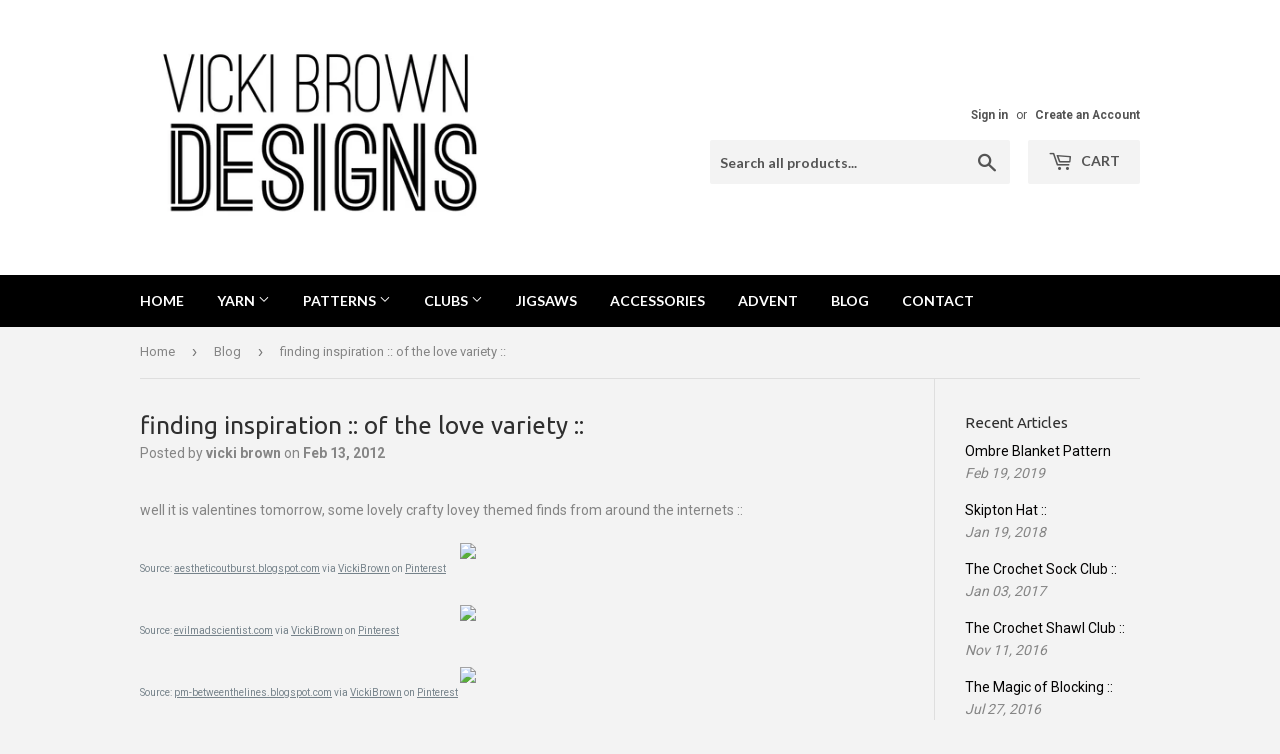

--- FILE ---
content_type: text/html; charset=utf-8
request_url: https://vickibrowndesigns.com/en-fr/blogs/blog/finding-inspiration-of-the-love-variety
body_size: 20486
content:

<!doctype html>
<!--[if lt IE 7]><html class="no-js lt-ie9 lt-ie8 lt-ie7" lang="en"> <![endif]-->
<!--[if IE 7]><html class="no-js lt-ie9 lt-ie8" lang="en"> <![endif]-->
<!--[if IE 8]><html class="no-js lt-ie9" lang="en"> <![endif]-->
<!--[if IE 9 ]><html class="ie9 no-js"> <![endif]-->
<!--[if (gt IE 9)|!(IE)]><!--> <html class="no-touch no-js"> <!--<![endif]-->
<script>
  (function(w, d, t, h, s, n) {
    w.FlodeskObject = n;
    var fn = function() {
      (w[n].q = w[n].q || []).push(arguments);
    };
    w[n] = w[n] || fn;
    var f = d.getElementsByTagName(t)[0];
    var v = '?v=' + Math.floor(new Date().getTime() / (120 * 1000)) * 60;
    var sm = d.createElement(t);
    sm.async = true;
    sm.type = 'module';
    sm.src = h + s + '.mjs' + v;
    f.parentNode.insertBefore(sm, f);
    var sn = d.createElement(t);
    sn.async = true;
    sn.noModule = true;
    sn.src = h + s + '.js' + v;
    f.parentNode.insertBefore(sn, f);
  })(window, document, 'script', 'https://assets.flodesk.com', '/universal', 'fd');
</script>
<script>
  window.fd('form', {
    formId: '6220ea55e4da3a4464c2fcef'
  });
</script>
<head>
  <meta name="facebook-domain-verification" content="1dk8qquhuymbma4e3ss02a6qyovo7k" />
  <script>(function(H){H.className=H.className.replace(/\bno-js\b/,'js')})(document.documentElement)</script>
  <!-- Basic page needs ================================================== -->
  <meta charset="utf-8">
  <meta http-equiv="X-UA-Compatible" content="IE=edge,chrome=1">

  
  <link rel="shortcut icon" href="//vickibrowndesigns.com/cdn/shop/files/logo_square_32x32.jpg?v=1613515415" type="image/png" />
  

  <!-- Title and description ================================================== -->
  <title>
  finding inspiration :: of the love variety :: &ndash; Vicki Brown Designs
  </title>


  
    <meta name="description" content="well it is valentines tomorrow, some lovely crafty lovey themed finds from around the internets :: Source: aestheticoutburst.blogspot.com via VickiBrown on Pinterest Source: evilmadscientist.com via VickiBrown on Pinterest Source: pm-betweenthelines.blogspot.com via VickiBrown on Pinterest Source: abitofpillipilli.blog">
  

  <!-- Product meta ================================================== -->
  
<meta property="og:site_name" content="Vicki Brown Designs">
<meta property="og:url" content="http://lilleystitches.blogspot.com/2012/02/finding-inspiration-of-love-variety.html">
<meta property="og:title" content="finding inspiration :: of the love variety ::">
<meta property="og:type" content="article">
<meta property="og:description" content="well it is valentines tomorrow, some lovely crafty lovey themed finds from around the internets ::


Source: aestheticoutburst.blogspot.com via VickiBrown on Pinterest

Source: evilmadscientist.com via VickiBrown on Pinterest

Source: pm-betweenthelines.blogspot.com via VickiBrown on Pinterest

Source: abitofpillipilli.blogspot.com via VickiBrown on Pinterest

Source: flickr.com via VickiBrown on Pinterest



">



  <meta name="twitter:site" content="@vickibrown">


  <meta name="twitter:card" content="summary">

<meta name="twitter:title" content="finding inspiration :: of the love variety ::">
<meta name="twitter:description" content="well it is valentines tomorrow, some lovely crafty lovey themed finds from around the internets ::


Source: aestheticoutburst.blogspot.com via VickiBrown on Pinterest

Source: evilmadscientist.com via VickiBrown on Pinterest

Source: pm-betweenthelines.blogspot.com via VickiBrown on Pinterest

Source: abitofpillipilli.blogspot.com via VickiBrown on Pinterest

Source: flickr.com via VickiBrown on Pinterest



">


  <!-- Helpers ================================================== -->
  <link rel="canonical" href="http://lilleystitches.blogspot.com/2012/02/finding-inspiration-of-love-variety.html">
  <meta name="viewport" content="width=device-width,initial-scale=1">

  <!-- CSS ================================================== -->
  <link href="//vickibrowndesigns.com/cdn/shop/t/2/assets/theme.scss.css?v=153070689982522174331715424690" rel="stylesheet" type="text/css" media="all" />
  
  
  
  <link href="//fonts.googleapis.com/css?family=Roboto:400,700" rel="stylesheet" type="text/css" media="all" />


  
    
    
    <link href="//fonts.googleapis.com/css?family=Ubuntu:400" rel="stylesheet" type="text/css" media="all" />
  


  
    
    
    <link href="//fonts.googleapis.com/css?family=Lato:700" rel="stylesheet" type="text/css" media="all" />
  



  <!-- Header hook for plugins ================================================== -->
  <script>window.performance && window.performance.mark && window.performance.mark('shopify.content_for_header.start');</script><meta id="shopify-digital-wallet" name="shopify-digital-wallet" content="/20314621/digital_wallets/dialog">
<meta name="shopify-checkout-api-token" content="f796b40b3f70c079f6bc60d8ea0b7613">
<meta id="in-context-paypal-metadata" data-shop-id="20314621" data-venmo-supported="false" data-environment="production" data-locale="en_US" data-paypal-v4="true" data-currency="EUR">
<link rel="alternate" type="application/atom+xml" title="Feed" href="/en-fr/blogs/blog.atom" />
<link rel="alternate" hreflang="x-default" href="https://vickibrowndesigns.com/blogs/blog/finding-inspiration-of-the-love-variety">
<link rel="alternate" hreflang="en" href="https://vickibrowndesigns.com/blogs/blog/finding-inspiration-of-the-love-variety">
<link rel="alternate" hreflang="en-DE" href="https://vickibrowndesigns.com/en-de/blogs/blog/finding-inspiration-of-the-love-variety">
<link rel="alternate" hreflang="en-IE" href="https://vickibrowndesigns.com/en-ie/blogs/blog/finding-inspiration-of-the-love-variety">
<link rel="alternate" hreflang="en-FR" href="https://vickibrowndesigns.com/en-fr/blogs/blog/finding-inspiration-of-the-love-variety">
<link rel="alternate" hreflang="en-NL" href="https://vickibrowndesigns.com/en-nl/blogs/blog/finding-inspiration-of-the-love-variety">
<link rel="alternate" hreflang="en-CH" href="https://vickibrowndesigns.com/en-ch/blogs/blog/finding-inspiration-of-the-love-variety">
<link rel="alternate" hreflang="en-IT" href="https://vickibrowndesigns.com/en-it/blogs/blog/finding-inspiration-of-the-love-variety">
<script async="async" src="/checkouts/internal/preloads.js?locale=en-FR"></script>
<link rel="preconnect" href="https://shop.app" crossorigin="anonymous">
<script async="async" src="https://shop.app/checkouts/internal/preloads.js?locale=en-FR&shop_id=20314621" crossorigin="anonymous"></script>
<script id="apple-pay-shop-capabilities" type="application/json">{"shopId":20314621,"countryCode":"GB","currencyCode":"EUR","merchantCapabilities":["supports3DS"],"merchantId":"gid:\/\/shopify\/Shop\/20314621","merchantName":"Vicki Brown Designs","requiredBillingContactFields":["postalAddress","email"],"requiredShippingContactFields":["postalAddress","email"],"shippingType":"shipping","supportedNetworks":["visa","maestro","masterCard","amex","discover","elo"],"total":{"type":"pending","label":"Vicki Brown Designs","amount":"1.00"},"shopifyPaymentsEnabled":true,"supportsSubscriptions":true}</script>
<script id="shopify-features" type="application/json">{"accessToken":"f796b40b3f70c079f6bc60d8ea0b7613","betas":["rich-media-storefront-analytics"],"domain":"vickibrowndesigns.com","predictiveSearch":true,"shopId":20314621,"locale":"en"}</script>
<script>var Shopify = Shopify || {};
Shopify.shop = "vicki-brown-designs.myshopify.com";
Shopify.locale = "en";
Shopify.currency = {"active":"EUR","rate":"1.176978"};
Shopify.country = "FR";
Shopify.theme = {"name":"Supply","id":197771396,"schema_name":"Supply","schema_version":"2.4.3","theme_store_id":679,"role":"main"};
Shopify.theme.handle = "null";
Shopify.theme.style = {"id":null,"handle":null};
Shopify.cdnHost = "vickibrowndesigns.com/cdn";
Shopify.routes = Shopify.routes || {};
Shopify.routes.root = "/en-fr/";</script>
<script type="module">!function(o){(o.Shopify=o.Shopify||{}).modules=!0}(window);</script>
<script>!function(o){function n(){var o=[];function n(){o.push(Array.prototype.slice.apply(arguments))}return n.q=o,n}var t=o.Shopify=o.Shopify||{};t.loadFeatures=n(),t.autoloadFeatures=n()}(window);</script>
<script>
  window.ShopifyPay = window.ShopifyPay || {};
  window.ShopifyPay.apiHost = "shop.app\/pay";
  window.ShopifyPay.redirectState = null;
</script>
<script id="shop-js-analytics" type="application/json">{"pageType":"article"}</script>
<script defer="defer" async type="module" src="//vickibrowndesigns.com/cdn/shopifycloud/shop-js/modules/v2/client.init-shop-cart-sync_C5BV16lS.en.esm.js"></script>
<script defer="defer" async type="module" src="//vickibrowndesigns.com/cdn/shopifycloud/shop-js/modules/v2/chunk.common_CygWptCX.esm.js"></script>
<script type="module">
  await import("//vickibrowndesigns.com/cdn/shopifycloud/shop-js/modules/v2/client.init-shop-cart-sync_C5BV16lS.en.esm.js");
await import("//vickibrowndesigns.com/cdn/shopifycloud/shop-js/modules/v2/chunk.common_CygWptCX.esm.js");

  window.Shopify.SignInWithShop?.initShopCartSync?.({"fedCMEnabled":true,"windoidEnabled":true});

</script>
<script>
  window.Shopify = window.Shopify || {};
  if (!window.Shopify.featureAssets) window.Shopify.featureAssets = {};
  window.Shopify.featureAssets['shop-js'] = {"shop-cart-sync":["modules/v2/client.shop-cart-sync_ZFArdW7E.en.esm.js","modules/v2/chunk.common_CygWptCX.esm.js"],"init-fed-cm":["modules/v2/client.init-fed-cm_CmiC4vf6.en.esm.js","modules/v2/chunk.common_CygWptCX.esm.js"],"shop-button":["modules/v2/client.shop-button_tlx5R9nI.en.esm.js","modules/v2/chunk.common_CygWptCX.esm.js"],"shop-cash-offers":["modules/v2/client.shop-cash-offers_DOA2yAJr.en.esm.js","modules/v2/chunk.common_CygWptCX.esm.js","modules/v2/chunk.modal_D71HUcav.esm.js"],"init-windoid":["modules/v2/client.init-windoid_sURxWdc1.en.esm.js","modules/v2/chunk.common_CygWptCX.esm.js"],"shop-toast-manager":["modules/v2/client.shop-toast-manager_ClPi3nE9.en.esm.js","modules/v2/chunk.common_CygWptCX.esm.js"],"init-shop-email-lookup-coordinator":["modules/v2/client.init-shop-email-lookup-coordinator_B8hsDcYM.en.esm.js","modules/v2/chunk.common_CygWptCX.esm.js"],"init-shop-cart-sync":["modules/v2/client.init-shop-cart-sync_C5BV16lS.en.esm.js","modules/v2/chunk.common_CygWptCX.esm.js"],"avatar":["modules/v2/client.avatar_BTnouDA3.en.esm.js"],"pay-button":["modules/v2/client.pay-button_FdsNuTd3.en.esm.js","modules/v2/chunk.common_CygWptCX.esm.js"],"init-customer-accounts":["modules/v2/client.init-customer-accounts_DxDtT_ad.en.esm.js","modules/v2/client.shop-login-button_C5VAVYt1.en.esm.js","modules/v2/chunk.common_CygWptCX.esm.js","modules/v2/chunk.modal_D71HUcav.esm.js"],"init-shop-for-new-customer-accounts":["modules/v2/client.init-shop-for-new-customer-accounts_ChsxoAhi.en.esm.js","modules/v2/client.shop-login-button_C5VAVYt1.en.esm.js","modules/v2/chunk.common_CygWptCX.esm.js","modules/v2/chunk.modal_D71HUcav.esm.js"],"shop-login-button":["modules/v2/client.shop-login-button_C5VAVYt1.en.esm.js","modules/v2/chunk.common_CygWptCX.esm.js","modules/v2/chunk.modal_D71HUcav.esm.js"],"init-customer-accounts-sign-up":["modules/v2/client.init-customer-accounts-sign-up_CPSyQ0Tj.en.esm.js","modules/v2/client.shop-login-button_C5VAVYt1.en.esm.js","modules/v2/chunk.common_CygWptCX.esm.js","modules/v2/chunk.modal_D71HUcav.esm.js"],"shop-follow-button":["modules/v2/client.shop-follow-button_Cva4Ekp9.en.esm.js","modules/v2/chunk.common_CygWptCX.esm.js","modules/v2/chunk.modal_D71HUcav.esm.js"],"checkout-modal":["modules/v2/client.checkout-modal_BPM8l0SH.en.esm.js","modules/v2/chunk.common_CygWptCX.esm.js","modules/v2/chunk.modal_D71HUcav.esm.js"],"lead-capture":["modules/v2/client.lead-capture_Bi8yE_yS.en.esm.js","modules/v2/chunk.common_CygWptCX.esm.js","modules/v2/chunk.modal_D71HUcav.esm.js"],"shop-login":["modules/v2/client.shop-login_D6lNrXab.en.esm.js","modules/v2/chunk.common_CygWptCX.esm.js","modules/v2/chunk.modal_D71HUcav.esm.js"],"payment-terms":["modules/v2/client.payment-terms_CZxnsJam.en.esm.js","modules/v2/chunk.common_CygWptCX.esm.js","modules/v2/chunk.modal_D71HUcav.esm.js"]};
</script>
<script>(function() {
  var isLoaded = false;
  function asyncLoad() {
    if (isLoaded) return;
    isLoaded = true;
    var urls = ["https:\/\/ecommplugins-trustboxsettings.trustpilot.com\/vicki-brown-designs.myshopify.com.js?settings=1582890178224\u0026shop=vicki-brown-designs.myshopify.com","https:\/\/widget.trustpilot.com\/bootstrap\/v5\/tp.widget.sync.bootstrap.min.js?shop=vicki-brown-designs.myshopify.com","https:\/\/ecommplugins-scripts.trustpilot.com\/v2.1\/js\/header.min.js?settings=eyJrZXkiOiJpQmJYclhwVFUxQXNvZml0In0=\u0026shop=vicki-brown-designs.myshopify.com","https:\/\/static.rechargecdn.com\/assets\/js\/widget.min.js?shop=vicki-brown-designs.myshopify.com"];
    for (var i = 0; i < urls.length; i++) {
      var s = document.createElement('script');
      s.type = 'text/javascript';
      s.async = true;
      s.src = urls[i];
      var x = document.getElementsByTagName('script')[0];
      x.parentNode.insertBefore(s, x);
    }
  };
  if(window.attachEvent) {
    window.attachEvent('onload', asyncLoad);
  } else {
    window.addEventListener('load', asyncLoad, false);
  }
})();</script>
<script id="__st">var __st={"a":20314621,"offset":0,"reqid":"e5645c85-d8d5-4aae-9920-92c64876422e-1768651762","pageurl":"vickibrowndesigns.com\/en-fr\/blogs\/blog\/finding-inspiration-of-the-love-variety","s":"articles-6203965471","u":"d2cf62897613","p":"article","rtyp":"article","rid":6203965471};</script>
<script>window.ShopifyPaypalV4VisibilityTracking = true;</script>
<script id="captcha-bootstrap">!function(){'use strict';const t='contact',e='account',n='new_comment',o=[[t,t],['blogs',n],['comments',n],[t,'customer']],c=[[e,'customer_login'],[e,'guest_login'],[e,'recover_customer_password'],[e,'create_customer']],r=t=>t.map((([t,e])=>`form[action*='/${t}']:not([data-nocaptcha='true']) input[name='form_type'][value='${e}']`)).join(','),a=t=>()=>t?[...document.querySelectorAll(t)].map((t=>t.form)):[];function s(){const t=[...o],e=r(t);return a(e)}const i='password',u='form_key',d=['recaptcha-v3-token','g-recaptcha-response','h-captcha-response',i],f=()=>{try{return window.sessionStorage}catch{return}},m='__shopify_v',_=t=>t.elements[u];function p(t,e,n=!1){try{const o=window.sessionStorage,c=JSON.parse(o.getItem(e)),{data:r}=function(t){const{data:e,action:n}=t;return t[m]||n?{data:e,action:n}:{data:t,action:n}}(c);for(const[e,n]of Object.entries(r))t.elements[e]&&(t.elements[e].value=n);n&&o.removeItem(e)}catch(o){console.error('form repopulation failed',{error:o})}}const l='form_type',E='cptcha';function T(t){t.dataset[E]=!0}const w=window,h=w.document,L='Shopify',v='ce_forms',y='captcha';let A=!1;((t,e)=>{const n=(g='f06e6c50-85a8-45c8-87d0-21a2b65856fe',I='https://cdn.shopify.com/shopifycloud/storefront-forms-hcaptcha/ce_storefront_forms_captcha_hcaptcha.v1.5.2.iife.js',D={infoText:'Protected by hCaptcha',privacyText:'Privacy',termsText:'Terms'},(t,e,n)=>{const o=w[L][v],c=o.bindForm;if(c)return c(t,g,e,D).then(n);var r;o.q.push([[t,g,e,D],n]),r=I,A||(h.body.append(Object.assign(h.createElement('script'),{id:'captcha-provider',async:!0,src:r})),A=!0)});var g,I,D;w[L]=w[L]||{},w[L][v]=w[L][v]||{},w[L][v].q=[],w[L][y]=w[L][y]||{},w[L][y].protect=function(t,e){n(t,void 0,e),T(t)},Object.freeze(w[L][y]),function(t,e,n,w,h,L){const[v,y,A,g]=function(t,e,n){const i=e?o:[],u=t?c:[],d=[...i,...u],f=r(d),m=r(i),_=r(d.filter((([t,e])=>n.includes(e))));return[a(f),a(m),a(_),s()]}(w,h,L),I=t=>{const e=t.target;return e instanceof HTMLFormElement?e:e&&e.form},D=t=>v().includes(t);t.addEventListener('submit',(t=>{const e=I(t);if(!e)return;const n=D(e)&&!e.dataset.hcaptchaBound&&!e.dataset.recaptchaBound,o=_(e),c=g().includes(e)&&(!o||!o.value);(n||c)&&t.preventDefault(),c&&!n&&(function(t){try{if(!f())return;!function(t){const e=f();if(!e)return;const n=_(t);if(!n)return;const o=n.value;o&&e.removeItem(o)}(t);const e=Array.from(Array(32),(()=>Math.random().toString(36)[2])).join('');!function(t,e){_(t)||t.append(Object.assign(document.createElement('input'),{type:'hidden',name:u})),t.elements[u].value=e}(t,e),function(t,e){const n=f();if(!n)return;const o=[...t.querySelectorAll(`input[type='${i}']`)].map((({name:t})=>t)),c=[...d,...o],r={};for(const[a,s]of new FormData(t).entries())c.includes(a)||(r[a]=s);n.setItem(e,JSON.stringify({[m]:1,action:t.action,data:r}))}(t,e)}catch(e){console.error('failed to persist form',e)}}(e),e.submit())}));const S=(t,e)=>{t&&!t.dataset[E]&&(n(t,e.some((e=>e===t))),T(t))};for(const o of['focusin','change'])t.addEventListener(o,(t=>{const e=I(t);D(e)&&S(e,y())}));const B=e.get('form_key'),M=e.get(l),P=B&&M;t.addEventListener('DOMContentLoaded',(()=>{const t=y();if(P)for(const e of t)e.elements[l].value===M&&p(e,B);[...new Set([...A(),...v().filter((t=>'true'===t.dataset.shopifyCaptcha))])].forEach((e=>S(e,t)))}))}(h,new URLSearchParams(w.location.search),n,t,e,['guest_login'])})(!0,!0)}();</script>
<script integrity="sha256-4kQ18oKyAcykRKYeNunJcIwy7WH5gtpwJnB7kiuLZ1E=" data-source-attribution="shopify.loadfeatures" defer="defer" src="//vickibrowndesigns.com/cdn/shopifycloud/storefront/assets/storefront/load_feature-a0a9edcb.js" crossorigin="anonymous"></script>
<script crossorigin="anonymous" defer="defer" src="//vickibrowndesigns.com/cdn/shopifycloud/storefront/assets/shopify_pay/storefront-65b4c6d7.js?v=20250812"></script>
<script data-source-attribution="shopify.dynamic_checkout.dynamic.init">var Shopify=Shopify||{};Shopify.PaymentButton=Shopify.PaymentButton||{isStorefrontPortableWallets:!0,init:function(){window.Shopify.PaymentButton.init=function(){};var t=document.createElement("script");t.src="https://vickibrowndesigns.com/cdn/shopifycloud/portable-wallets/latest/portable-wallets.en.js",t.type="module",document.head.appendChild(t)}};
</script>
<script data-source-attribution="shopify.dynamic_checkout.buyer_consent">
  function portableWalletsHideBuyerConsent(e){var t=document.getElementById("shopify-buyer-consent"),n=document.getElementById("shopify-subscription-policy-button");t&&n&&(t.classList.add("hidden"),t.setAttribute("aria-hidden","true"),n.removeEventListener("click",e))}function portableWalletsShowBuyerConsent(e){var t=document.getElementById("shopify-buyer-consent"),n=document.getElementById("shopify-subscription-policy-button");t&&n&&(t.classList.remove("hidden"),t.removeAttribute("aria-hidden"),n.addEventListener("click",e))}window.Shopify?.PaymentButton&&(window.Shopify.PaymentButton.hideBuyerConsent=portableWalletsHideBuyerConsent,window.Shopify.PaymentButton.showBuyerConsent=portableWalletsShowBuyerConsent);
</script>
<script data-source-attribution="shopify.dynamic_checkout.cart.bootstrap">document.addEventListener("DOMContentLoaded",(function(){function t(){return document.querySelector("shopify-accelerated-checkout-cart, shopify-accelerated-checkout")}if(t())Shopify.PaymentButton.init();else{new MutationObserver((function(e,n){t()&&(Shopify.PaymentButton.init(),n.disconnect())})).observe(document.body,{childList:!0,subtree:!0})}}));
</script>
<link id="shopify-accelerated-checkout-styles" rel="stylesheet" media="screen" href="https://vickibrowndesigns.com/cdn/shopifycloud/portable-wallets/latest/accelerated-checkout-backwards-compat.css" crossorigin="anonymous">
<style id="shopify-accelerated-checkout-cart">
        #shopify-buyer-consent {
  margin-top: 1em;
  display: inline-block;
  width: 100%;
}

#shopify-buyer-consent.hidden {
  display: none;
}

#shopify-subscription-policy-button {
  background: none;
  border: none;
  padding: 0;
  text-decoration: underline;
  font-size: inherit;
  cursor: pointer;
}

#shopify-subscription-policy-button::before {
  box-shadow: none;
}

      </style>

<script>window.performance && window.performance.mark && window.performance.mark('shopify.content_for_header.end');</script>

  

<!--[if lt IE 9]>
<script src="//cdnjs.cloudflare.com/ajax/libs/html5shiv/3.7.2/html5shiv.min.js" type="text/javascript"></script>
<script src="//vickibrowndesigns.com/cdn/shop/t/2/assets/respond.min.js?v=356" type="text/javascript"></script>
<link href="//vickibrowndesigns.com/cdn/shop/t/2/assets/respond-proxy.html" id="respond-proxy" rel="respond-proxy" />
<link href="//vickibrowndesigns.com/search?q=f7ad42de799d19760e366f011db3be7a" id="respond-redirect" rel="respond-redirect" />
<script src="//vickibrowndesigns.com/search?q=f7ad42de799d19760e366f011db3be7a" type="text/javascript"></script>
<![endif]-->
<!--[if (lte IE 9) ]><script src="//vickibrowndesigns.com/cdn/shop/t/2/assets/match-media.min.js?v=356" type="text/javascript"></script><![endif]-->


  
  

  <script src="//ajax.googleapis.com/ajax/libs/jquery/1.11.0/jquery.min.js" type="text/javascript"></script>

  <!--[if (gt IE 9)|!(IE)]><!--><script src="//vickibrowndesigns.com/cdn/shop/t/2/assets/lazysizes.min.js?v=8147953233334221341506626642" async="async"></script><!--<![endif]-->
  <!--[if lte IE 9]><script src="//vickibrowndesigns.com/cdn/shop/t/2/assets/lazysizes.min.js?v=8147953233334221341506626642"></script><![endif]-->

  <!--[if (gt IE 9)|!(IE)]><!--><script src="//vickibrowndesigns.com/cdn/shop/t/2/assets/vendor.js?v=122134087407227584631506626642" defer="defer"></script><!--<![endif]-->
  <!--[if lte IE 9]><script src="//vickibrowndesigns.com/cdn/shop/t/2/assets/vendor.js?v=122134087407227584631506626642"></script><![endif]-->

  <!--[if (gt IE 9)|!(IE)]><!--><script src="//vickibrowndesigns.com/cdn/shop/t/2/assets/theme.js?v=43257823254246017021715152281" defer="defer"></script><!--<![endif]-->
  <!--[if lte IE 9]><script src="//vickibrowndesigns.com/cdn/shop/t/2/assets/theme.js?v=43257823254246017021715152281"></script><![endif]-->


<!-- BEGIN app block: shopify://apps/klaviyo-email-marketing-sms/blocks/klaviyo-onsite-embed/2632fe16-c075-4321-a88b-50b567f42507 -->












  <script async src="https://static.klaviyo.com/onsite/js/VBjAFS/klaviyo.js?company_id=VBjAFS"></script>
  <script>!function(){if(!window.klaviyo){window._klOnsite=window._klOnsite||[];try{window.klaviyo=new Proxy({},{get:function(n,i){return"push"===i?function(){var n;(n=window._klOnsite).push.apply(n,arguments)}:function(){for(var n=arguments.length,o=new Array(n),w=0;w<n;w++)o[w]=arguments[w];var t="function"==typeof o[o.length-1]?o.pop():void 0,e=new Promise((function(n){window._klOnsite.push([i].concat(o,[function(i){t&&t(i),n(i)}]))}));return e}}})}catch(n){window.klaviyo=window.klaviyo||[],window.klaviyo.push=function(){var n;(n=window._klOnsite).push.apply(n,arguments)}}}}();</script>

  




  <script>
    window.klaviyoReviewsProductDesignMode = false
  </script>







<!-- END app block --><meta property="og:image" content="https://cdn.shopify.com/s/files/1/2031/4621/files/Untitled_18.jpg?height=628&pad_color=fff&v=1613515415&width=1200" />
<meta property="og:image:secure_url" content="https://cdn.shopify.com/s/files/1/2031/4621/files/Untitled_18.jpg?height=628&pad_color=fff&v=1613515415&width=1200" />
<meta property="og:image:width" content="1200" />
<meta property="og:image:height" content="628" />
<link href="https://monorail-edge.shopifysvc.com" rel="dns-prefetch">
<script>(function(){if ("sendBeacon" in navigator && "performance" in window) {try {var session_token_from_headers = performance.getEntriesByType('navigation')[0].serverTiming.find(x => x.name == '_s').description;} catch {var session_token_from_headers = undefined;}var session_cookie_matches = document.cookie.match(/_shopify_s=([^;]*)/);var session_token_from_cookie = session_cookie_matches && session_cookie_matches.length === 2 ? session_cookie_matches[1] : "";var session_token = session_token_from_headers || session_token_from_cookie || "";function handle_abandonment_event(e) {var entries = performance.getEntries().filter(function(entry) {return /monorail-edge.shopifysvc.com/.test(entry.name);});if (!window.abandonment_tracked && entries.length === 0) {window.abandonment_tracked = true;var currentMs = Date.now();var navigation_start = performance.timing.navigationStart;var payload = {shop_id: 20314621,url: window.location.href,navigation_start,duration: currentMs - navigation_start,session_token,page_type: "article"};window.navigator.sendBeacon("https://monorail-edge.shopifysvc.com/v1/produce", JSON.stringify({schema_id: "online_store_buyer_site_abandonment/1.1",payload: payload,metadata: {event_created_at_ms: currentMs,event_sent_at_ms: currentMs}}));}}window.addEventListener('pagehide', handle_abandonment_event);}}());</script>
<script id="web-pixels-manager-setup">(function e(e,d,r,n,o){if(void 0===o&&(o={}),!Boolean(null===(a=null===(i=window.Shopify)||void 0===i?void 0:i.analytics)||void 0===a?void 0:a.replayQueue)){var i,a;window.Shopify=window.Shopify||{};var t=window.Shopify;t.analytics=t.analytics||{};var s=t.analytics;s.replayQueue=[],s.publish=function(e,d,r){return s.replayQueue.push([e,d,r]),!0};try{self.performance.mark("wpm:start")}catch(e){}var l=function(){var e={modern:/Edge?\/(1{2}[4-9]|1[2-9]\d|[2-9]\d{2}|\d{4,})\.\d+(\.\d+|)|Firefox\/(1{2}[4-9]|1[2-9]\d|[2-9]\d{2}|\d{4,})\.\d+(\.\d+|)|Chrom(ium|e)\/(9{2}|\d{3,})\.\d+(\.\d+|)|(Maci|X1{2}).+ Version\/(15\.\d+|(1[6-9]|[2-9]\d|\d{3,})\.\d+)([,.]\d+|)( \(\w+\)|)( Mobile\/\w+|) Safari\/|Chrome.+OPR\/(9{2}|\d{3,})\.\d+\.\d+|(CPU[ +]OS|iPhone[ +]OS|CPU[ +]iPhone|CPU IPhone OS|CPU iPad OS)[ +]+(15[._]\d+|(1[6-9]|[2-9]\d|\d{3,})[._]\d+)([._]\d+|)|Android:?[ /-](13[3-9]|1[4-9]\d|[2-9]\d{2}|\d{4,})(\.\d+|)(\.\d+|)|Android.+Firefox\/(13[5-9]|1[4-9]\d|[2-9]\d{2}|\d{4,})\.\d+(\.\d+|)|Android.+Chrom(ium|e)\/(13[3-9]|1[4-9]\d|[2-9]\d{2}|\d{4,})\.\d+(\.\d+|)|SamsungBrowser\/([2-9]\d|\d{3,})\.\d+/,legacy:/Edge?\/(1[6-9]|[2-9]\d|\d{3,})\.\d+(\.\d+|)|Firefox\/(5[4-9]|[6-9]\d|\d{3,})\.\d+(\.\d+|)|Chrom(ium|e)\/(5[1-9]|[6-9]\d|\d{3,})\.\d+(\.\d+|)([\d.]+$|.*Safari\/(?![\d.]+ Edge\/[\d.]+$))|(Maci|X1{2}).+ Version\/(10\.\d+|(1[1-9]|[2-9]\d|\d{3,})\.\d+)([,.]\d+|)( \(\w+\)|)( Mobile\/\w+|) Safari\/|Chrome.+OPR\/(3[89]|[4-9]\d|\d{3,})\.\d+\.\d+|(CPU[ +]OS|iPhone[ +]OS|CPU[ +]iPhone|CPU IPhone OS|CPU iPad OS)[ +]+(10[._]\d+|(1[1-9]|[2-9]\d|\d{3,})[._]\d+)([._]\d+|)|Android:?[ /-](13[3-9]|1[4-9]\d|[2-9]\d{2}|\d{4,})(\.\d+|)(\.\d+|)|Mobile Safari.+OPR\/([89]\d|\d{3,})\.\d+\.\d+|Android.+Firefox\/(13[5-9]|1[4-9]\d|[2-9]\d{2}|\d{4,})\.\d+(\.\d+|)|Android.+Chrom(ium|e)\/(13[3-9]|1[4-9]\d|[2-9]\d{2}|\d{4,})\.\d+(\.\d+|)|Android.+(UC? ?Browser|UCWEB|U3)[ /]?(15\.([5-9]|\d{2,})|(1[6-9]|[2-9]\d|\d{3,})\.\d+)\.\d+|SamsungBrowser\/(5\.\d+|([6-9]|\d{2,})\.\d+)|Android.+MQ{2}Browser\/(14(\.(9|\d{2,})|)|(1[5-9]|[2-9]\d|\d{3,})(\.\d+|))(\.\d+|)|K[Aa][Ii]OS\/(3\.\d+|([4-9]|\d{2,})\.\d+)(\.\d+|)/},d=e.modern,r=e.legacy,n=navigator.userAgent;return n.match(d)?"modern":n.match(r)?"legacy":"unknown"}(),u="modern"===l?"modern":"legacy",c=(null!=n?n:{modern:"",legacy:""})[u],f=function(e){return[e.baseUrl,"/wpm","/b",e.hashVersion,"modern"===e.buildTarget?"m":"l",".js"].join("")}({baseUrl:d,hashVersion:r,buildTarget:u}),m=function(e){var d=e.version,r=e.bundleTarget,n=e.surface,o=e.pageUrl,i=e.monorailEndpoint;return{emit:function(e){var a=e.status,t=e.errorMsg,s=(new Date).getTime(),l=JSON.stringify({metadata:{event_sent_at_ms:s},events:[{schema_id:"web_pixels_manager_load/3.1",payload:{version:d,bundle_target:r,page_url:o,status:a,surface:n,error_msg:t},metadata:{event_created_at_ms:s}}]});if(!i)return console&&console.warn&&console.warn("[Web Pixels Manager] No Monorail endpoint provided, skipping logging."),!1;try{return self.navigator.sendBeacon.bind(self.navigator)(i,l)}catch(e){}var u=new XMLHttpRequest;try{return u.open("POST",i,!0),u.setRequestHeader("Content-Type","text/plain"),u.send(l),!0}catch(e){return console&&console.warn&&console.warn("[Web Pixels Manager] Got an unhandled error while logging to Monorail."),!1}}}}({version:r,bundleTarget:l,surface:e.surface,pageUrl:self.location.href,monorailEndpoint:e.monorailEndpoint});try{o.browserTarget=l,function(e){var d=e.src,r=e.async,n=void 0===r||r,o=e.onload,i=e.onerror,a=e.sri,t=e.scriptDataAttributes,s=void 0===t?{}:t,l=document.createElement("script"),u=document.querySelector("head"),c=document.querySelector("body");if(l.async=n,l.src=d,a&&(l.integrity=a,l.crossOrigin="anonymous"),s)for(var f in s)if(Object.prototype.hasOwnProperty.call(s,f))try{l.dataset[f]=s[f]}catch(e){}if(o&&l.addEventListener("load",o),i&&l.addEventListener("error",i),u)u.appendChild(l);else{if(!c)throw new Error("Did not find a head or body element to append the script");c.appendChild(l)}}({src:f,async:!0,onload:function(){if(!function(){var e,d;return Boolean(null===(d=null===(e=window.Shopify)||void 0===e?void 0:e.analytics)||void 0===d?void 0:d.initialized)}()){var d=window.webPixelsManager.init(e)||void 0;if(d){var r=window.Shopify.analytics;r.replayQueue.forEach((function(e){var r=e[0],n=e[1],o=e[2];d.publishCustomEvent(r,n,o)})),r.replayQueue=[],r.publish=d.publishCustomEvent,r.visitor=d.visitor,r.initialized=!0}}},onerror:function(){return m.emit({status:"failed",errorMsg:"".concat(f," has failed to load")})},sri:function(e){var d=/^sha384-[A-Za-z0-9+/=]+$/;return"string"==typeof e&&d.test(e)}(c)?c:"",scriptDataAttributes:o}),m.emit({status:"loading"})}catch(e){m.emit({status:"failed",errorMsg:(null==e?void 0:e.message)||"Unknown error"})}}})({shopId: 20314621,storefrontBaseUrl: "https://vickibrowndesigns.com",extensionsBaseUrl: "https://extensions.shopifycdn.com/cdn/shopifycloud/web-pixels-manager",monorailEndpoint: "https://monorail-edge.shopifysvc.com/unstable/produce_batch",surface: "storefront-renderer",enabledBetaFlags: ["2dca8a86"],webPixelsConfigList: [{"id":"2989097342","configuration":"{\"accountID\":\"VBjAFS\",\"webPixelConfig\":\"eyJlbmFibGVBZGRlZFRvQ2FydEV2ZW50cyI6IHRydWV9\"}","eventPayloadVersion":"v1","runtimeContext":"STRICT","scriptVersion":"524f6c1ee37bacdca7657a665bdca589","type":"APP","apiClientId":123074,"privacyPurposes":["ANALYTICS","MARKETING"],"dataSharingAdjustments":{"protectedCustomerApprovalScopes":["read_customer_address","read_customer_email","read_customer_name","read_customer_personal_data","read_customer_phone"]}},{"id":"398852383","configuration":"{\"pixel_id\":\"120940798581458\",\"pixel_type\":\"facebook_pixel\",\"metaapp_system_user_token\":\"-\"}","eventPayloadVersion":"v1","runtimeContext":"OPEN","scriptVersion":"ca16bc87fe92b6042fbaa3acc2fbdaa6","type":"APP","apiClientId":2329312,"privacyPurposes":["ANALYTICS","MARKETING","SALE_OF_DATA"],"dataSharingAdjustments":{"protectedCustomerApprovalScopes":["read_customer_address","read_customer_email","read_customer_name","read_customer_personal_data","read_customer_phone"]}},{"id":"166428959","configuration":"{\"tagID\":\"2614055260691\"}","eventPayloadVersion":"v1","runtimeContext":"STRICT","scriptVersion":"18031546ee651571ed29edbe71a3550b","type":"APP","apiClientId":3009811,"privacyPurposes":["ANALYTICS","MARKETING","SALE_OF_DATA"],"dataSharingAdjustments":{"protectedCustomerApprovalScopes":["read_customer_address","read_customer_email","read_customer_name","read_customer_personal_data","read_customer_phone"]}},{"id":"187335038","eventPayloadVersion":"v1","runtimeContext":"LAX","scriptVersion":"1","type":"CUSTOM","privacyPurposes":["ANALYTICS"],"name":"Google Analytics tag (migrated)"},{"id":"shopify-app-pixel","configuration":"{}","eventPayloadVersion":"v1","runtimeContext":"STRICT","scriptVersion":"0450","apiClientId":"shopify-pixel","type":"APP","privacyPurposes":["ANALYTICS","MARKETING"]},{"id":"shopify-custom-pixel","eventPayloadVersion":"v1","runtimeContext":"LAX","scriptVersion":"0450","apiClientId":"shopify-pixel","type":"CUSTOM","privacyPurposes":["ANALYTICS","MARKETING"]}],isMerchantRequest: false,initData: {"shop":{"name":"Vicki Brown Designs","paymentSettings":{"currencyCode":"GBP"},"myshopifyDomain":"vicki-brown-designs.myshopify.com","countryCode":"GB","storefrontUrl":"https:\/\/vickibrowndesigns.com\/en-fr"},"customer":null,"cart":null,"checkout":null,"productVariants":[],"purchasingCompany":null},},"https://vickibrowndesigns.com/cdn","fcfee988w5aeb613cpc8e4bc33m6693e112",{"modern":"","legacy":""},{"shopId":"20314621","storefrontBaseUrl":"https:\/\/vickibrowndesigns.com","extensionBaseUrl":"https:\/\/extensions.shopifycdn.com\/cdn\/shopifycloud\/web-pixels-manager","surface":"storefront-renderer","enabledBetaFlags":"[\"2dca8a86\"]","isMerchantRequest":"false","hashVersion":"fcfee988w5aeb613cpc8e4bc33m6693e112","publish":"custom","events":"[[\"page_viewed\",{}]]"});</script><script>
  window.ShopifyAnalytics = window.ShopifyAnalytics || {};
  window.ShopifyAnalytics.meta = window.ShopifyAnalytics.meta || {};
  window.ShopifyAnalytics.meta.currency = 'EUR';
  var meta = {"page":{"pageType":"article","resourceType":"article","resourceId":6203965471,"requestId":"e5645c85-d8d5-4aae-9920-92c64876422e-1768651762"}};
  for (var attr in meta) {
    window.ShopifyAnalytics.meta[attr] = meta[attr];
  }
</script>
<script class="analytics">
  (function () {
    var customDocumentWrite = function(content) {
      var jquery = null;

      if (window.jQuery) {
        jquery = window.jQuery;
      } else if (window.Checkout && window.Checkout.$) {
        jquery = window.Checkout.$;
      }

      if (jquery) {
        jquery('body').append(content);
      }
    };

    var hasLoggedConversion = function(token) {
      if (token) {
        return document.cookie.indexOf('loggedConversion=' + token) !== -1;
      }
      return false;
    }

    var setCookieIfConversion = function(token) {
      if (token) {
        var twoMonthsFromNow = new Date(Date.now());
        twoMonthsFromNow.setMonth(twoMonthsFromNow.getMonth() + 2);

        document.cookie = 'loggedConversion=' + token + '; expires=' + twoMonthsFromNow;
      }
    }

    var trekkie = window.ShopifyAnalytics.lib = window.trekkie = window.trekkie || [];
    if (trekkie.integrations) {
      return;
    }
    trekkie.methods = [
      'identify',
      'page',
      'ready',
      'track',
      'trackForm',
      'trackLink'
    ];
    trekkie.factory = function(method) {
      return function() {
        var args = Array.prototype.slice.call(arguments);
        args.unshift(method);
        trekkie.push(args);
        return trekkie;
      };
    };
    for (var i = 0; i < trekkie.methods.length; i++) {
      var key = trekkie.methods[i];
      trekkie[key] = trekkie.factory(key);
    }
    trekkie.load = function(config) {
      trekkie.config = config || {};
      trekkie.config.initialDocumentCookie = document.cookie;
      var first = document.getElementsByTagName('script')[0];
      var script = document.createElement('script');
      script.type = 'text/javascript';
      script.onerror = function(e) {
        var scriptFallback = document.createElement('script');
        scriptFallback.type = 'text/javascript';
        scriptFallback.onerror = function(error) {
                var Monorail = {
      produce: function produce(monorailDomain, schemaId, payload) {
        var currentMs = new Date().getTime();
        var event = {
          schema_id: schemaId,
          payload: payload,
          metadata: {
            event_created_at_ms: currentMs,
            event_sent_at_ms: currentMs
          }
        };
        return Monorail.sendRequest("https://" + monorailDomain + "/v1/produce", JSON.stringify(event));
      },
      sendRequest: function sendRequest(endpointUrl, payload) {
        // Try the sendBeacon API
        if (window && window.navigator && typeof window.navigator.sendBeacon === 'function' && typeof window.Blob === 'function' && !Monorail.isIos12()) {
          var blobData = new window.Blob([payload], {
            type: 'text/plain'
          });

          if (window.navigator.sendBeacon(endpointUrl, blobData)) {
            return true;
          } // sendBeacon was not successful

        } // XHR beacon

        var xhr = new XMLHttpRequest();

        try {
          xhr.open('POST', endpointUrl);
          xhr.setRequestHeader('Content-Type', 'text/plain');
          xhr.send(payload);
        } catch (e) {
          console.log(e);
        }

        return false;
      },
      isIos12: function isIos12() {
        return window.navigator.userAgent.lastIndexOf('iPhone; CPU iPhone OS 12_') !== -1 || window.navigator.userAgent.lastIndexOf('iPad; CPU OS 12_') !== -1;
      }
    };
    Monorail.produce('monorail-edge.shopifysvc.com',
      'trekkie_storefront_load_errors/1.1',
      {shop_id: 20314621,
      theme_id: 197771396,
      app_name: "storefront",
      context_url: window.location.href,
      source_url: "//vickibrowndesigns.com/cdn/s/trekkie.storefront.cd680fe47e6c39ca5d5df5f0a32d569bc48c0f27.min.js"});

        };
        scriptFallback.async = true;
        scriptFallback.src = '//vickibrowndesigns.com/cdn/s/trekkie.storefront.cd680fe47e6c39ca5d5df5f0a32d569bc48c0f27.min.js';
        first.parentNode.insertBefore(scriptFallback, first);
      };
      script.async = true;
      script.src = '//vickibrowndesigns.com/cdn/s/trekkie.storefront.cd680fe47e6c39ca5d5df5f0a32d569bc48c0f27.min.js';
      first.parentNode.insertBefore(script, first);
    };
    trekkie.load(
      {"Trekkie":{"appName":"storefront","development":false,"defaultAttributes":{"shopId":20314621,"isMerchantRequest":null,"themeId":197771396,"themeCityHash":"17832385846483561968","contentLanguage":"en","currency":"EUR","eventMetadataId":"2afe35b1-f096-4303-9cb0-154e870ce256"},"isServerSideCookieWritingEnabled":true,"monorailRegion":"shop_domain","enabledBetaFlags":["65f19447"]},"Session Attribution":{},"S2S":{"facebookCapiEnabled":true,"source":"trekkie-storefront-renderer","apiClientId":580111}}
    );

    var loaded = false;
    trekkie.ready(function() {
      if (loaded) return;
      loaded = true;

      window.ShopifyAnalytics.lib = window.trekkie;

      var originalDocumentWrite = document.write;
      document.write = customDocumentWrite;
      try { window.ShopifyAnalytics.merchantGoogleAnalytics.call(this); } catch(error) {};
      document.write = originalDocumentWrite;

      window.ShopifyAnalytics.lib.page(null,{"pageType":"article","resourceType":"article","resourceId":6203965471,"requestId":"e5645c85-d8d5-4aae-9920-92c64876422e-1768651762","shopifyEmitted":true});

      var match = window.location.pathname.match(/checkouts\/(.+)\/(thank_you|post_purchase)/)
      var token = match? match[1]: undefined;
      if (!hasLoggedConversion(token)) {
        setCookieIfConversion(token);
        
      }
    });


        var eventsListenerScript = document.createElement('script');
        eventsListenerScript.async = true;
        eventsListenerScript.src = "//vickibrowndesigns.com/cdn/shopifycloud/storefront/assets/shop_events_listener-3da45d37.js";
        document.getElementsByTagName('head')[0].appendChild(eventsListenerScript);

})();</script>
  <script>
  if (!window.ga || (window.ga && typeof window.ga !== 'function')) {
    window.ga = function ga() {
      (window.ga.q = window.ga.q || []).push(arguments);
      if (window.Shopify && window.Shopify.analytics && typeof window.Shopify.analytics.publish === 'function') {
        window.Shopify.analytics.publish("ga_stub_called", {}, {sendTo: "google_osp_migration"});
      }
      console.error("Shopify's Google Analytics stub called with:", Array.from(arguments), "\nSee https://help.shopify.com/manual/promoting-marketing/pixels/pixel-migration#google for more information.");
    };
    if (window.Shopify && window.Shopify.analytics && typeof window.Shopify.analytics.publish === 'function') {
      window.Shopify.analytics.publish("ga_stub_initialized", {}, {sendTo: "google_osp_migration"});
    }
  }
</script>
<script
  defer
  src="https://vickibrowndesigns.com/cdn/shopifycloud/perf-kit/shopify-perf-kit-3.0.4.min.js"
  data-application="storefront-renderer"
  data-shop-id="20314621"
  data-render-region="gcp-us-east1"
  data-page-type="article"
  data-theme-instance-id="197771396"
  data-theme-name="Supply"
  data-theme-version="2.4.3"
  data-monorail-region="shop_domain"
  data-resource-timing-sampling-rate="10"
  data-shs="true"
  data-shs-beacon="true"
  data-shs-export-with-fetch="true"
  data-shs-logs-sample-rate="1"
  data-shs-beacon-endpoint="https://vickibrowndesigns.com/api/collect"
></script>
</head>

<body id="finding-inspiration-of-the-love-variety" class="template-article" >

  <div id="shopify-section-header" class="shopify-section header-section"><header class="site-header" role="banner" data-section-id="header" data-section-type="header-section">
  <div class="wrapper">
    <meta name="facebook-domain-verification" content="ckmiy0bif7cnd9d3owa3nyyfhe9aik" />

    <div class="grid--full">
      <div class="grid-item large--one-half">
        
          <div class="h1 header-logo" itemscope itemtype="http://schema.org/Organization">
        
          
          

          <a href="/" itemprop="url">
            <div class="lazyload__image-wrapper no-js" style="max-width:600px;">
              <div style="padding-top:37.01527614571092%;">
                <img class="lazyload js"
                  data-src="//vickibrowndesigns.com/cdn/shop/files/vicki_brown_designs_banner_{width}x.jpg?v=1613515415"
                  data-widths="[180, 360, 540, 720, 900, 1080, 1296, 1512, 1728, 2048]"
                  data-aspectratio="2.7015873015873018"
                  data-sizes="auto"
                  alt="Vicki Brown Designs"
                  style="width:600px;">
              </div>
            </div>
            <noscript>
              
              <img src="//vickibrowndesigns.com/cdn/shop/files/vicki_brown_designs_banner_600x.jpg?v=1613515415"
                srcset="//vickibrowndesigns.com/cdn/shop/files/vicki_brown_designs_banner_600x.jpg?v=1613515415 1x, //vickibrowndesigns.com/cdn/shop/files/vicki_brown_designs_banner_600x@2x.jpg?v=1613515415 2x"
                alt="Vicki Brown Designs"
                itemprop="logo"
                style="max-width:600px;">
            </noscript>
          </a>
          
        
          </div>
        
      </div>

      <div class="grid-item large--one-half text-center large--text-right">
        
          <div class="site-header--text-links medium-down--hide">
            
              

                <p></p>

              
            

            
              <span class="site-header--meta-links medium-down--hide">
                
                  <a href="/en-fr/account/login" id="customer_login_link">Sign in</a>
                  <span class="site-header--spacer">or</span>
                  <a href="/en-fr/account/register" id="customer_register_link">Create an Account</a>
                
              </span>
            
          </div>

          <br class="medium-down--hide">
        

        <form action="/search" method="get" class="search-bar" role="search">
  <input type="hidden" name="type" value="product">

  <input type="search" name="q" value="" placeholder="Search all products..." aria-label="Search all products...">
  <button type="submit" class="search-bar--submit icon-fallback-text">
    <span class="icon icon-search" aria-hidden="true"></span>
    <span class="fallback-text">Search</span>
  </button>
</form>


        <a href="/cart" class="header-cart-btn cart-toggle">
          <span class="icon icon-cart"></span>
          Cart <span class="cart-count cart-badge--desktop hidden-count">0</span>
        </a>
      </div>
    </div>

  </div>
</header>

<nav class="nav-bar" role="navigation">
  <div class="wrapper">
    <form action="/search" method="get" class="search-bar" role="search">
  <input type="hidden" name="type" value="product">

  <input type="search" name="q" value="" placeholder="Search all products..." aria-label="Search all products...">
  <button type="submit" class="search-bar--submit icon-fallback-text">
    <span class="icon icon-search" aria-hidden="true"></span>
    <span class="fallback-text">Search</span>
  </button>
</form>

    <ul class="site-nav" id="accessibleNav">
  
  <li class="large--hide">
    <a href="/">Home</a>
  </li>
  
  
    
    
      <li >
        <a href="/en-fr">Home</a>
      </li>
    
  
    
    
      <li class="site-nav--has-dropdown" aria-haspopup="true">
        <a href="/en-fr/collections/all">
          YARN
          <span class="icon-fallback-text">
            <span class="icon icon-arrow-down" aria-hidden="true"></span>
          </span>
        </a>
        <ul class="site-nav--dropdown">
          
            <li ><a href="/en-fr/collections/standard-sock">standard sock yarn</a></li>
          
            <li ><a href="/en-fr/collections/double-knit-yarn">double knit</a></li>
          
            <li ><a href="/en-fr/collections/mini-skeins">mini skeins</a></li>
          
            <li ><a href="/en-fr/collections/mohair-lace-1">mohair lace</a></li>
          
            <li ><a href="/en-fr/collections/kid-silk-fluff">kid silk fluff</a></li>
          
            <li ><a href="/en-fr/collections/singles-sock">singles sock</a></li>
          
            <li ><a href="/en-fr/collections/high-twist-sock">high twist sock</a></li>
          
            <li ><a href="/en-fr/collections/sock-slub">slub sock</a></li>
          
            <li ><a href="/en-fr/collections/chunky-yarn">chunky </a></li>
          
        </ul>
      </li>
    
  
    
    
      <li class="site-nav--has-dropdown" aria-haspopup="true">
        <a href="/en-fr/collections/all-patterns">
          PATTERNS
          <span class="icon-fallback-text">
            <span class="icon icon-arrow-down" aria-hidden="true"></span>
          </span>
        </a>
        <ul class="site-nav--dropdown">
          
            <li ><a href="/en-fr/collections/printed-crochet-patterns">printed patterns</a></li>
          
            <li ><a href="/en-fr/collections/downloadable-patterns">pdf patterns</a></li>
          
        </ul>
      </li>
    
  
    
    
      <li class="site-nav--has-dropdown" aria-haspopup="true">
        <a href="/en-fr/collections/club-boxes">
          CLUBS
          <span class="icon-fallback-text">
            <span class="icon icon-arrow-down" aria-hidden="true"></span>
          </span>
        </a>
        <ul class="site-nav--dropdown">
          
            <li ><a href="/en-fr/collections/the-mini-skein-club">The Mini Skein Club</a></li>
          
            <li ><a href="/en-fr/collections/the-crochet-accessories-club">The Crochet Accessories Club</a></li>
          
        </ul>
      </li>
    
  
    
    
      <li >
        <a href="/en-fr/collections/jigsaws">JIGSAWS</a>
      </li>
    
  
    
    
      <li >
        <a href="/en-fr/collections/accessories">ACCESSORIES</a>
      </li>
    
  
    
    
      <li >
        <a href="/en-fr/collections/the-yarn-advent-1">ADVENT</a>
      </li>
    
  
    
    
      <li >
        <a href="https://vickibrowndesigns.com/blogs/news">BLOG</a>
      </li>
    
  
    
    
      <li >
        <a href="/en-fr/pages/contact">CONTACT</a>
      </li>
    
  

  
    
      <li class="customer-navlink large--hide"><a href="/en-fr/account/login" id="customer_login_link">Sign in</a></li>
      <li class="customer-navlink large--hide"><a href="/en-fr/account/register" id="customer_register_link">Create an Account</a></li>
    
  
</ul>

  </div>
</nav>

<div id="mobileNavBar">
  <div class="display-table-cell">
    <a class="menu-toggle mobileNavBar-link"><span class="icon icon-hamburger"></span>Menu</a>
  </div>
  <div class="display-table-cell">
    <a href="/cart" class="cart-toggle mobileNavBar-link">
      <span class="icon icon-cart"></span>
      Cart <span class="cart-count hidden-count">0</span>
    </a>
  </div>
</div>


</div>

  <main class="wrapper main-content" role="main">

    

<div id="shopify-section-article-template" class="shopify-section">








<nav class="breadcrumb" role="navigation" aria-label="breadcrumbs">
  <a href="/" title="Back to the frontpage">Home</a>

  

    <span class="divider" aria-hidden="true">&rsaquo;</span>
    <a href="/en-fr/blogs/blog" title="">Blog</a>
    <span class="divider" aria-hidden="true">&rsaquo;</span>
    <span>finding inspiration :: of the love variety ::</span>

  
</nav>



<div class="grid grid-border">

  <div class="grid-item large--four-fifths">
    <div class="grid">
      <div class="grid-item large--ten-twelfths">

        <header class="section-header">
          <div class="section-header--left">
            <h1>finding inspiration :: of the love variety ::</h1>
            <p class="text-light">
              
              
              Posted by <strong>vicki brown</strong> on <strong><time pubdate datetime="2012-02-13">Feb 13, 2012</time></strong>
            </p>
          </div>
        </header>
        <div class="rte">
          well it is valentines tomorrow, some lovely crafty lovey themed finds from around the internets ::<div>
<div>
<br><div style="text-align: center;padding-bottom: 2px; line-height: 0px; "><a href="http://pinterest.com/pin/28921622576906217/" target="_blank"><img src="//media-cdn.pinterest.com/upload/28921622576906217_5jW1tUWv_c.jpg" border="0" width="576" height="432"></a></div>
<div style="float: left; padding-top: 0px; padding-bottom: 0px;"><p style="font-size: 10px; color: #76838b;">Source: <a style="text-decoration: underline; font-size: 10px; color: #76838b;" href="http://aestheticoutburst.blogspot.com/2011/01/day-11.html">aestheticoutburst.blogspot.com</a> via <a style="text-decoration: underline; font-size: 10px; color: #76838b;" href="http://pinterest.com/vickibrown/" target="_blank">VickiBrown</a> on <a style="text-decoration: underline; color: #76838b;" href="http://pinterest.com/" target="_blank">Pinterest</a></p></div>
<br><br><div style="text-align: center;padding-bottom: 2px; line-height: 0px; "><a href="http://pinterest.com/pin/28921622576906216/" target="_blank"><img src="//media-cdn.pinterest.com/upload/28921622576906216_N59qFRyw_c.jpg" border="0" width="500" height="375"></a></div>
<div style="float: left; padding-top: 0px; padding-bottom: 0px;"><p style="font-size: 10px; color: #76838b;">Source: <a style="text-decoration: underline; font-size: 10px; color: #76838b;" href="http://www.evilmadscientist.com/article.php/messageheartsagain">evilmadscientist.com</a> via <a style="text-decoration: underline; font-size: 10px; color: #76838b;" href="http://pinterest.com/vickibrown/" target="_blank">VickiBrown</a> on <a style="text-decoration: underline; color: #76838b;" href="http://pinterest.com/" target="_blank">Pinterest</a></p></div>
<br><br><div style="text-align: center;padding-bottom: 2px; line-height: 0px; "><a href="http://pinterest.com/pin/28921622576906215/" target="_blank"><img src="//media-cdn.pinterest.com/upload/28921622576906215_uCJu6ofs_c.jpg" border="0" width="500" height="332"></a></div>
<div style="float: left; padding-top: 0px; padding-bottom: 0px;"><p style="font-size: 10px; color: #76838b;">Source: <a style="text-decoration: underline; font-size: 10px; color: #76838b;" href="http://pm-betweenthelines.blogspot.com/2010/01/valentiness-day-crocheted-hearts.html">pm-betweenthelines.blogspot.com</a> via <a style="text-decoration: underline; font-size: 10px; color: #76838b;" href="http://pinterest.com/vickibrown/" target="_blank">VickiBrown</a> on <a style="text-decoration: underline; color: #76838b;" href="http://pinterest.com/" target="_blank">Pinterest</a></p></div>
<br><br><div style="text-align: center;padding-bottom: 2px; line-height: 0px; "><a href="http://pinterest.com/pin/28921622576906214/" target="_blank"><img src="//media-cdn.pinterest.com/upload/28921622576906214_UPfCzJWX_c.jpg" border="0" width="400" height="273"></a></div>
<div style="float: left; padding-top: 0px; padding-bottom: 0px;"><p style="font-size: 10px; color: #76838b;">Source: <a style="text-decoration: underline; font-size: 10px; color: #76838b;" href="http://abitofpillipilli.blogspot.com/2011/01/sweet-hearts-another-wordless-tutorial.html">abitofpillipilli.blogspot.com</a> via <a style="text-decoration: underline; font-size: 10px; color: #76838b;" href="http://pinterest.com/vickibrown/" target="_blank">VickiBrown</a> on <a style="text-decoration: underline; color: #76838b;" href="http://pinterest.com/" target="_blank">Pinterest</a></p></div>
<br><br><div style="text-align: center;padding-bottom: 2px; line-height: 0px; "><a href="http://pinterest.com/pin/28921622576906213/" target="_blank"><img src="//media-cdn.pinterest.com/upload/28921622576906213_WKrr9FqI_c.jpg" border="0" width="600" height="600"></a></div>
<div style="float: left; padding-top: 0px; padding-bottom: 0px;"><p style="font-size: 10px; color: #76838b;">Source: <a style="text-decoration: underline; font-size: 10px; color: #76838b;" href="http://www.flickr.com/photos/etsyjoojoo/3215571924/">flickr.com</a> via <a style="text-decoration: underline; font-size: 10px; color: #76838b;" href="http://pinterest.com/vickibrown/" target="_blank">VickiBrown</a> on <a style="text-decoration: underline; color: #76838b;" href="http://pinterest.com/" target="_blank">Pinterest</a></p></div>
<br><br><br>
</div>
<div><br></div>
</div>
        </div>

        
          <hr class="hr--clear">
          <h2 class="h3">Share this post</h2>
          



<div class="social-sharing is-clean" data-permalink="https://vickibrowndesigns.com/en-fr/blogs/blog/finding-inspiration-of-the-love-variety">

  
    <a target="_blank" href="//www.facebook.com/sharer.php?u=https://vickibrowndesigns.com/en-fr/blogs/blog/finding-inspiration-of-the-love-variety" class="share-facebook" title="Share on Facebook">
      <span class="icon icon-facebook" aria-hidden="true"></span>
      <span class="share-title" aria-hidden="true">Share</span>
      <span class="visually-hidden">Share on Facebook</span>
    </a>
  

  
    <a target="_blank" href="//twitter.com/share?text=finding%20inspiration%20::%20of%20the%20love%20variety%20::&amp;url=https://vickibrowndesigns.com/en-fr/blogs/blog/finding-inspiration-of-the-love-variety&amp;source=webclient" class="share-twitter" title="Tweet on Twitter">
      <span class="icon icon-twitter" aria-hidden="true"></span>
      <span class="share-title" aria-hidden="true">Tweet</span>
      <span class="visually-hidden">Tweet on Twitter</span>
    </a>
  

  

</div>

          <hr>
        

        <ul>
          
          <li>
            <a href="#comments">
              0 comment
            </a>
          </li>
          

          


        </ul>

        
        <hr>

        <p class="clearfix">
          
            <span class="left">
              <a href="/en-fr/blogs/blog/my-day-in-photos" title="">← Older Post</a>
            </span>
          
          
            <span class="right">
              <a href="/en-fr/blogs/blog/january-pullover-now-available-to-purchase" title="">Newer Post →</a>
            </span>
          
        </p>
        


        

        <hr>

        <div class="section-header">
          <h2 class="h1 section-header--left">0 comment</h2>
          <div class="section-header--right">
            <a href="#write-comment">Leave a comment &rsaquo;</a>
          </div>
        </div>

          

          <div id="comments">

            

            

            <div id="write-comment">
              <form method="post" action="/en-fr/blogs/blog/finding-inspiration-of-the-love-variety/comments#comment_form" id="comment_form" accept-charset="UTF-8" class="comment-form"><input type="hidden" name="form_type" value="new_comment" /><input type="hidden" name="utf8" value="✓" />

                <h2 class="h1">Leave a comment</h2>

                



                <div class="grid">

                  <div class="grid-item large--one-half">
                    <label for="comment-author" class="hidden-label">Name</label>
                    <input  type="text" name="comment[author]" placeholder="Name" id="comment-author" value="">

                    <label for="comment-email" class="hidden-label">Email</label>
                    <input  type="email" name="comment[email]" placeholder="Email" id="comment-email" value="" autocorrect="off" autocapitalize="off">
                  </div>

                  <div class="grid-item">
                    <label for="comment-body" class="hidden-label">Message</label>
                    <textarea  name="comment[body]" id="comment-body" placeholder="Message"></textarea>
                  </div>

                </div>

                

                <input type="submit" class="btn" value="Post comment">

              </form>
            </div>

          </div>

          

        
      </div>
    </div>
  </div>

  <aside class="sidebar grid-item large--one-fifth grid-border--left">
    <h3 class="h4">Recent Articles</h3>

  <p>
    <a href="/en-fr/blogs/blog/ombre-blanket-pattern-1">Ombre Blanket Pattern</a>
    <br>
    <time pubdate datetime="2019-02-19">
      <em class="text-light">Feb 19, 2019</em>
    </time>
  </p>

  <p>
    <a href="/en-fr/blogs/blog/skipton-hat">Skipton Hat ::</a>
    <br>
    <time pubdate datetime="2018-01-19">
      <em class="text-light">Jan 19, 2018</em>
    </time>
  </p>

  <p>
    <a href="/en-fr/blogs/blog/the-crochet-sock-club">The Crochet Sock Club ::</a>
    <br>
    <time pubdate datetime="2017-01-03">
      <em class="text-light">Jan 03, 2017</em>
    </time>
  </p>

  <p>
    <a href="/en-fr/blogs/blog/the-crochet-shawl-club">The Crochet Shawl Club ::</a>
    <br>
    <time pubdate datetime="2016-11-11">
      <em class="text-light">Nov 11, 2016</em>
    </time>
  </p>

  <p>
    <a href="/en-fr/blogs/blog/the-magic-of-blocking">The Magic of Blocking ::</a>
    <br>
    <time pubdate datetime="2016-07-27">
      <em class="text-light">Jul 27, 2016</em>
    </time>
  </p>

  <p>
    <a href="/en-fr/blogs/blog/weekending-a-trip-to-bruton">Weekending :: a trip to Bruton ::</a>
    <br>
    <time pubdate datetime="2016-07-25">
      <em class="text-light">Jul 25, 2016</em>
    </time>
  </p>



  <h4>Categories</h4>
  <ul>
    
      
      <li><a href="/en-fr/blogs/blog/tagged/baby" title="Show articles tagged baby">baby</a></li>
      
    
      
      <li><a href="/en-fr/blogs/blog/tagged/baking" title="Show articles tagged baking">baking</a></li>
      
    
      
      <li><a href="/en-fr/blogs/blog/tagged/bathroom" title="Show articles tagged bathroom">bathroom</a></li>
      
    
      
      <li><a href="/en-fr/blogs/blog/tagged/book-review" title="Show articles tagged book review">book review</a></li>
      
    
      
      <li><a href="/en-fr/blogs/blog/tagged/bread" title="Show articles tagged Bread">Bread</a></li>
      
    
      
      <li><a href="/en-fr/blogs/blog/tagged/breastfeeding" title="Show articles tagged breastfeeding">breastfeeding</a></li>
      
    
      
      <li><a href="/en-fr/blogs/blog/tagged/bricks" title="Show articles tagged bricks">bricks</a></li>
      
    
      
      <li><a href="/en-fr/blogs/blog/tagged/britmums" title="Show articles tagged britmums">britmums</a></li>
      
    
      
      <li><a href="/en-fr/blogs/blog/tagged/brown" title="Show articles tagged brown">brown</a></li>
      
    
      
      <li><a href="/en-fr/blogs/blog/tagged/bruton" title="Show articles tagged bruton">bruton</a></li>
      
    
      
      <li><a href="/en-fr/blogs/blog/tagged/bruton-somerset" title="Show articles tagged bruton somerset">bruton somerset</a></li>
      
    
      
      <li><a href="/en-fr/blogs/blog/tagged/bulbs" title="Show articles tagged bulbs">bulbs</a></li>
      
    
      
      <li><a href="/en-fr/blogs/blog/tagged/bunny" title="Show articles tagged bunny">bunny</a></li>
      
    
      
      <li><a href="/en-fr/blogs/blog/tagged/bunting" title="Show articles tagged bunting">bunting</a></li>
      
    
      
      <li><a href="/en-fr/blogs/blog/tagged/button" title="Show articles tagged button">button</a></li>
      
    
      
      <li><a href="/en-fr/blogs/blog/tagged/cake" title="Show articles tagged cake">cake</a></li>
      
    
      
      <li><a href="/en-fr/blogs/blog/tagged/cal" title="Show articles tagged cal">cal</a></li>
      
    
      
      <li><a href="/en-fr/blogs/blog/tagged/camp-bestival" title="Show articles tagged camp bestival">camp bestival</a></li>
      
    
      
      <li><a href="/en-fr/blogs/blog/tagged/camping" title="Show articles tagged camping">camping</a></li>
      
    
      
      <li><a href="/en-fr/blogs/blog/tagged/cape" title="Show articles tagged cape">cape</a></li>
      
    
      
      <li><a href="/en-fr/blogs/blog/tagged/cardigan" title="Show articles tagged cardigan">cardigan</a></li>
      
    
      
      <li><a href="/en-fr/blogs/blog/tagged/ceramics" title="Show articles tagged ceramics">ceramics</a></li>
      
    
      
      <li><a href="/en-fr/blogs/blog/tagged/chain" title="Show articles tagged chain">chain</a></li>
      
    
      
      <li><a href="/en-fr/blogs/blog/tagged/chains" title="Show articles tagged chains">chains</a></li>
      
    
      
      <li><a href="/en-fr/blogs/blog/tagged/charity" title="Show articles tagged charity">charity</a></li>
      
    
      
      <li><a href="/en-fr/blogs/blog/tagged/chef" title="Show articles tagged chef">chef</a></li>
      
    
      
      <li><a href="/en-fr/blogs/blog/tagged/cheltenham" title="Show articles tagged cheltenham">cheltenham</a></li>
      
    
      
      <li><a href="/en-fr/blogs/blog/tagged/cheltenham-craft-night-in-group-knit-crochet-gloucestershire" title="Show articles tagged cheltenham craft night in group knit crochet gloucestershire">cheltenham craft night in group knit crochet gloucestershire</a></li>
      
    
      
      <li><a href="/en-fr/blogs/blog/tagged/cheltenham-food-festival" title="Show articles tagged cheltenham food festival">cheltenham food festival</a></li>
      
    
      
      <li><a href="/en-fr/blogs/blog/tagged/chick" title="Show articles tagged chick">chick</a></li>
      
    
      
      <li><a href="/en-fr/blogs/blog/tagged/child" title="Show articles tagged child">child</a></li>
      
    
      
      <li><a href="/en-fr/blogs/blog/tagged/children" title="Show articles tagged children">children</a></li>
      
    
      
      <li><a href="/en-fr/blogs/blog/tagged/childrens" title="Show articles tagged children&#39;s">children's</a></li>
      
    
      
      <li><a href="/en-fr/blogs/blog/tagged/christmas" title="Show articles tagged christmas">christmas</a></li>
      
    
      
      <li><a href="/en-fr/blogs/blog/tagged/christmas-handmade-fair" title="Show articles tagged christmas handmade fair">christmas handmade fair</a></li>
      
    
      
      <li><a href="/en-fr/blogs/blog/tagged/chunky" title="Show articles tagged chunky">chunky</a></li>
      
    
      
      <li><a href="/en-fr/blogs/blog/tagged/circle" title="Show articles tagged circle">circle</a></li>
      
    
      
      <li><a href="/en-fr/blogs/blog/tagged/cloth-nappies" title="Show articles tagged cloth nappies">cloth nappies</a></li>
      
    
      
      <li><a href="/en-fr/blogs/blog/tagged/colour" title="Show articles tagged colour">colour</a></li>
      
    
      
      <li><a href="/en-fr/blogs/blog/tagged/competition" title="Show articles tagged competition">competition</a></li>
      
    
      
      <li><a href="/en-fr/blogs/blog/tagged/compost" title="Show articles tagged compost">compost</a></li>
      
    
      
      <li><a href="/en-fr/blogs/blog/tagged/container" title="Show articles tagged container">container</a></li>
      
    
      
      <li><a href="/en-fr/blogs/blog/tagged/containers" title="Show articles tagged containers">containers</a></li>
      
    
      
      <li><a href="/en-fr/blogs/blog/tagged/continental" title="Show articles tagged continental">continental</a></li>
      
    
      
      <li><a href="/en-fr/blogs/blog/tagged/cooking" title="Show articles tagged cooking">cooking</a></li>
      
    
      
      <li><a href="/en-fr/blogs/blog/tagged/cover" title="Show articles tagged cover">cover</a></li>
      
    
      
      <li><a href="/en-fr/blogs/blog/tagged/cowl" title="Show articles tagged cowl">cowl</a></li>
      
    
      
      <li><a href="/en-fr/blogs/blog/tagged/craft" title="Show articles tagged craft">craft</a></li>
      
    
      
      <li><a href="/en-fr/blogs/blog/tagged/craft-fair" title="Show articles tagged craft fair">craft fair</a></li>
      
    
      
      <li><a href="/en-fr/blogs/blog/tagged/craft-hobby-stitch-nec-birmingham" title="Show articles tagged craft hobby stitch nec birmingham">craft hobby stitch nec birmingham</a></li>
      
    
      
      <li><a href="/en-fr/blogs/blog/tagged/craft-swap" title="Show articles tagged craft swap">craft swap</a></li>
      
    
      
      <li><a href="/en-fr/blogs/blog/tagged/craft-tutorial" title="Show articles tagged craft tutorial">craft tutorial</a></li>
      
    
      
      <li><a href="/en-fr/blogs/blog/tagged/crafting" title="Show articles tagged crafting">crafting</a></li>
      
    
      
      <li><a href="/en-fr/blogs/blog/tagged/crafting-365" title="Show articles tagged crafting 365">crafting 365</a></li>
      
    
      
      <li><a href="/en-fr/blogs/blog/tagged/crafting365" title="Show articles tagged crafting365">crafting365</a></li>
      
    
      
      <li><a href="/en-fr/blogs/blog/tagged/crafts" title="Show articles tagged crafts">crafts</a></li>
      
    
      
      <li><a href="/en-fr/blogs/blog/tagged/crafty" title="Show articles tagged crafty">crafty</a></li>
      
    
      
      <li><a href="/en-fr/blogs/blog/tagged/crafty-365" title="Show articles tagged crafty 365">crafty 365</a></li>
      
    
      
      <li><a href="/en-fr/blogs/blog/tagged/creating-time-capsules" title="Show articles tagged creating time capsules">creating time capsules</a></li>
      
    
      
      <li><a href="/en-fr/blogs/blog/tagged/crochet" title="Show articles tagged crochet">crochet</a></li>
      
    
      
      <li><a href="/en-fr/blogs/blog/tagged/crochet-a-long-pattern-space-not-so-granny" title="Show articles tagged crochet a long pattern space not so granny">crochet a long pattern space not so granny</a></li>
      
    
      
      <li><a href="/en-fr/blogs/blog/tagged/crochet-a-rainbow" title="Show articles tagged crochet a rainbow">crochet a rainbow</a></li>
      
    
      
      <li><a href="/en-fr/blogs/blog/tagged/crochet-child-children-sweater-raglan-in-the-round" title="Show articles tagged Crochet child children sweater raglan in the round">Crochet child children sweater raglan in the round</a></li>
      
    
      
      <li><a href="/en-fr/blogs/blog/tagged/crochet-design" title="Show articles tagged crochet design">crochet design</a></li>
      
    
      
      <li><a href="/en-fr/blogs/blog/tagged/crochet-hook-handles" title="Show articles tagged crochet hook handles">crochet hook handles</a></li>
      
    
      
      <li><a href="/en-fr/blogs/blog/tagged/crochet-pattern" title="Show articles tagged crochet pattern">crochet pattern</a></li>
      
    
      
      <li><a href="/en-fr/blogs/blog/tagged/crochet-pattern-uk-us-beatrice-cardigan-download-pdf-vicki-brown-lilley-stitches" title="Show articles tagged crochet pattern uk us beatrice cardigan download pdf vicki brown lilley stitches">crochet pattern uk us beatrice cardigan download pdf vicki brown lilley stitches</a></li>
      
    
      
      <li><a href="/en-fr/blogs/blog/tagged/crochet-patterns" title="Show articles tagged crochet patterns">crochet patterns</a></li>
      
    
      
      <li><a href="/en-fr/blogs/blog/tagged/crochet-socks" title="Show articles tagged crochet socks">crochet socks</a></li>
      
    
      
      <li><a href="/en-fr/blogs/blog/tagged/crochet-tutorial" title="Show articles tagged crochet tutorial">crochet tutorial</a></li>
      
    
      
      <li><a href="/en-fr/blogs/blog/tagged/crochetalong" title="Show articles tagged crochetalong">crochetalong</a></li>
      
    
      
      <li><a href="/en-fr/blogs/blog/tagged/crocus" title="Show articles tagged crocus">crocus</a></li>
      
    
      
      <li><a href="/en-fr/blogs/blog/tagged/cucumber" title="Show articles tagged cucumber">cucumber</a></li>
      
    
      
      <li><a href="/en-fr/blogs/blog/tagged/cucumbers" title="Show articles tagged cucumbers">cucumbers</a></li>
      
    
      
      <li><a href="/en-fr/blogs/blog/tagged/d" title="Show articles tagged d">d</a></li>
      
    
      
      <li><a href="/en-fr/blogs/blog/tagged/days-out" title="Show articles tagged days out">days out</a></li>
      
    
      
      <li><a href="/en-fr/blogs/blog/tagged/decorate" title="Show articles tagged decorate">decorate</a></li>
      
    
      
      <li><a href="/en-fr/blogs/blog/tagged/delicate-dream" title="Show articles tagged delicate dream">delicate dream</a></li>
      
    
      
      <li><a href="/en-fr/blogs/blog/tagged/deramores" title="Show articles tagged deramores">deramores</a></li>
      
    
      
      <li><a href="/en-fr/blogs/blog/tagged/design-a-crochet-granny-blanket" title="Show articles tagged design a crochet granny blanket">design a crochet granny blanket</a></li>
      
    
      
      <li><a href="/en-fr/blogs/blog/tagged/design-wars" title="Show articles tagged design wars">design wars</a></li>
      
    
      
      <li><a href="/en-fr/blogs/blog/tagged/drinks" title="Show articles tagged drinks">drinks</a></li>
      
    
      
      <li><a href="/en-fr/blogs/blog/tagged/dye" title="Show articles tagged dye">dye</a></li>
      
    
      
      <li><a href="/en-fr/blogs/blog/tagged/easter" title="Show articles tagged easter">easter</a></li>
      
    
      
      <li><a href="/en-fr/blogs/blog/tagged/easter-bonnet" title="Show articles tagged easter bonnet">easter bonnet</a></li>
      
    
      
      <li><a href="/en-fr/blogs/blog/tagged/effie" title="Show articles tagged effie">effie</a></li>
      
    
      
      <li><a href="/en-fr/blogs/blog/tagged/electric-sheep" title="Show articles tagged electric sheep">electric sheep</a></li>
      
    
      
      <li><a href="/en-fr/blogs/blog/tagged/embroidery" title="Show articles tagged embroidery">embroidery</a></li>
      
    
      
      <li><a href="/en-fr/blogs/blog/tagged/etsy" title="Show articles tagged etsy">etsy</a></li>
      
    
      
      <li><a href="/en-fr/blogs/blog/tagged/etsy-craft-party" title="Show articles tagged etsy craft party">etsy craft party</a></li>
      
    
      
      <li><a href="/en-fr/blogs/blog/tagged/etsy-uk-sellers" title="Show articles tagged etsy uk sellers">etsy uk sellers</a></li>
      
    
      
      <li><a href="/en-fr/blogs/blog/tagged/fair" title="Show articles tagged fair">fair</a></li>
      
    
      
      <li><a href="/en-fr/blogs/blog/tagged/family" title="Show articles tagged family">family</a></li>
      
    
      
      <li><a href="/en-fr/blogs/blog/tagged/family-life" title="Show articles tagged family life">family life</a></li>
      
    
      
      <li><a href="/en-fr/blogs/blog/tagged/fashion" title="Show articles tagged fashion">fashion</a></li>
      
    
      
      <li><a href="/en-fr/blogs/blog/tagged/fathers-day" title="Show articles tagged fathers day">fathers day</a></li>
      
    
      
      <li><a href="/en-fr/blogs/blog/tagged/fatmumslims-photoaday-photo-a-day-fmsphotoaday" title="Show articles tagged FatMumSlim&#39;s photoaday photo a day fmsphotoaday">FatMumSlim's photoaday photo a day fmsphotoaday</a></li>
      
    
      
      <li><a href="/en-fr/blogs/blog/tagged/festivals" title="Show articles tagged festivals">festivals</a></li>
      
    
      
      <li><a href="/en-fr/blogs/blog/tagged/fhtr" title="Show articles tagged fhtr">fhtr</a></li>
      
    
      
      <li><a href="/en-fr/blogs/blog/tagged/finding-inspiration" title="Show articles tagged finding inspiration">finding inspiration</a></li>
      
    
      
      <li><a href="/en-fr/blogs/blog/tagged/fireworks" title="Show articles tagged fireworks">fireworks</a></li>
      
    
      
      <li><a href="/en-fr/blogs/blog/tagged/floods" title="Show articles tagged floods">floods</a></li>
      
    
      
      <li><a href="/en-fr/blogs/blog/tagged/floral" title="Show articles tagged floral">floral</a></li>
      
    
      
      <li><a href="/en-fr/blogs/blog/tagged/flower" title="Show articles tagged flower">flower</a></li>
      
    
      
      <li><a href="/en-fr/blogs/blog/tagged/flowers" title="Show articles tagged flowers">flowers</a></li>
      
    
      
      <li><a href="/en-fr/blogs/blog/tagged/fmsphotoaday-fmsphotoaday-fat-mum-slim-photo-a-day-crochet-hook-yarn" title="Show articles tagged Fmsphotoaday #fmsphotoaday fat mum slim photo a day crochet hook yarn">Fmsphotoaday #fmsphotoaday fat mum slim photo a day crochet hook yarn</a></li>
      
    
      
      <li><a href="/en-fr/blogs/blog/tagged/fmsphotoaday-fmsphotoaday-fat-mum-slim-photo-a-day-day-6-tulip-tulips" title="Show articles tagged Fmsphotoaday #fmsphotoaday fat mum slim photo a day day 6 tulip tulips">Fmsphotoaday #fmsphotoaday fat mum slim photo a day day 6 tulip tulips</a></li>
      
    
      
      <li><a href="/en-fr/blogs/blog/tagged/fmsphotoaday-fmsphotoaday-fat-mum-slim-photo-a-day-movement-walking" title="Show articles tagged Fmsphotoaday #fmsphotoaday fat mum slim photo a day movement walking">Fmsphotoaday #fmsphotoaday fat mum slim photo a day movement walking</a></li>
      
    
      
      <li><a href="/en-fr/blogs/blog/tagged/fmsphotoaday-fat-mum-slim-photo-a-day-christmas-tree-decorations" title="Show articles tagged Fmsphotoaday fat mum slim photo a day Christmas tree decorations">Fmsphotoaday fat mum slim photo a day Christmas tree decorations</a></li>
      
    
      
      <li><a href="/en-fr/blogs/blog/tagged/fo-friday" title="Show articles tagged fo friday">fo friday</a></li>
      
    
      
      <li><a href="/en-fr/blogs/blog/tagged/food" title="Show articles tagged food">food</a></li>
      
    
      
      <li><a href="/en-fr/blogs/blog/tagged/food-and-drink-festival" title="Show articles tagged food and drink festival">food and drink festival</a></li>
      
    
      
      <li><a href="/en-fr/blogs/blog/tagged/for-babes" title="Show articles tagged for babes">for babes</a></li>
      
    
      
      <li><a href="/en-fr/blogs/blog/tagged/for-charity" title="Show articles tagged for charity">for charity</a></li>
      
    
      
      <li><a href="/en-fr/blogs/blog/tagged/for-home" title="Show articles tagged for home">for home</a></li>
      
    
      
      <li><a href="/en-fr/blogs/blog/tagged/for-ladies" title="Show articles tagged for ladies">for ladies</a></li>
      
    
      
      <li><a href="/en-fr/blogs/blog/tagged/for-me" title="Show articles tagged for me">for me</a></li>
      
    
      
      <li><a href="/en-fr/blogs/blog/tagged/foundation-half-treble" title="Show articles tagged foundation half treble">foundation half treble</a></li>
      
    
      
      <li><a href="/en-fr/blogs/blog/tagged/fox" title="Show articles tagged fox">fox</a></li>
      
    
      
      <li><a href="/en-fr/blogs/blog/tagged/fox-cape" title="Show articles tagged fox cape">fox cape</a></li>
      
    
      
      <li><a href="/en-fr/blogs/blog/tagged/free" title="Show articles tagged free">free</a></li>
      
    
      
      <li><a href="/en-fr/blogs/blog/tagged/free-pattern" title="Show articles tagged free pattern">free pattern</a></li>
      
    
      
      <li><a href="/en-fr/blogs/blog/tagged/free-printables" title="Show articles tagged free printables">free printables</a></li>
      
    
      
      <li><a href="/en-fr/blogs/blog/tagged/fruit" title="Show articles tagged fruit">fruit</a></li>
      
    
      
      <li><a href="/en-fr/blogs/blog/tagged/garden" title="Show articles tagged garden">garden</a></li>
      
    
      
      <li><a href="/en-fr/blogs/blog/tagged/gardening" title="Show articles tagged gardening">gardening</a></li>
      
    
      
      <li><a href="/en-fr/blogs/blog/tagged/gift-guide" title="Show articles tagged gift guide">gift guide</a></li>
      
    
      
      <li><a href="/en-fr/blogs/blog/tagged/gift-tags" title="Show articles tagged gift tags">gift tags</a></li>
      
    
      
      <li><a href="/en-fr/blogs/blog/tagged/giveaways" title="Show articles tagged giveaways">giveaways</a></li>
      
    
      
      <li><a href="/en-fr/blogs/blog/tagged/gloucestershire" title="Show articles tagged gloucestershire">gloucestershire</a></li>
      
    
      
      <li><a href="/en-fr/blogs/blog/tagged/granny" title="Show articles tagged granny">granny</a></li>
      
    
      
      <li><a href="/en-fr/blogs/blog/tagged/granny-square" title="Show articles tagged granny square">granny square</a></li>
      
    
      
      <li><a href="/en-fr/blogs/blog/tagged/green" title="Show articles tagged green">green</a></li>
      
    
      
      <li><a href="/en-fr/blogs/blog/tagged/growing" title="Show articles tagged growing">growing</a></li>
      
    
      
      <li><a href="/en-fr/blogs/blog/tagged/half-term" title="Show articles tagged half term">half term</a></li>
      
    
      
      <li><a href="/en-fr/blogs/blog/tagged/halloween" title="Show articles tagged Halloween">Halloween</a></li>
      
    
      
      <li><a href="/en-fr/blogs/blog/tagged/hama-beads" title="Show articles tagged hama beads">hama beads</a></li>
      
    
      
      <li><a href="/en-fr/blogs/blog/tagged/hand" title="Show articles tagged hand">hand</a></li>
      
    
      
      <li><a href="/en-fr/blogs/blog/tagged/handknit" title="Show articles tagged handknit">handknit</a></li>
      
    
      
      <li><a href="/en-fr/blogs/blog/tagged/handknitting" title="Show articles tagged handknitting">handknitting</a></li>
      
    
      
      <li><a href="/en-fr/blogs/blog/tagged/handmade" title="Show articles tagged handmade">handmade</a></li>
      
    
      
      <li><a href="/en-fr/blogs/blog/tagged/handmade-baby-gifts" title="Show articles tagged handmade baby gifts">handmade baby gifts</a></li>
      
    
      
      <li><a href="/en-fr/blogs/blog/tagged/handmade-fair" title="Show articles tagged handmade fair">handmade fair</a></li>
      
    
      
      <li><a href="/en-fr/blogs/blog/tagged/harry-potter" title="Show articles tagged harry potter">harry potter</a></li>
      
    
      
      <li><a href="/en-fr/blogs/blog/tagged/hat" title="Show articles tagged hat">hat</a></li>
      
    
      
      <li><a href="/en-fr/blogs/blog/tagged/hats" title="Show articles tagged hats">hats</a></li>
      
    
      
      <li><a href="/en-fr/blogs/blog/tagged/hauser-and-wirth" title="Show articles tagged hauser and wirth">hauser and wirth</a></li>
      
    
      
      <li><a href="/en-fr/blogs/blog/tagged/head" title="Show articles tagged head">head</a></li>
      
    
      
      <li><a href="/en-fr/blogs/blog/tagged/heart" title="Show articles tagged heart">heart</a></li>
      
    
      
      <li><a href="/en-fr/blogs/blog/tagged/hearts" title="Show articles tagged hearts">hearts</a></li>
      
    
      
      <li><a href="/en-fr/blogs/blog/tagged/herbs" title="Show articles tagged herbs">herbs</a></li>
      
    
      
      <li><a href="/en-fr/blogs/blog/tagged/hexagon" title="Show articles tagged hexagon">hexagon</a></li>
      
    
      
      <li><a href="/en-fr/blogs/blog/tagged/hillarys" title="Show articles tagged hillarys">hillarys</a></li>
      
    
      
      <li><a href="/en-fr/blogs/blog/tagged/hitchhiker" title="Show articles tagged hitchhiker">hitchhiker</a></li>
      
    
      
      <li><a href="/en-fr/blogs/blog/tagged/holidays" title="Show articles tagged holidays">holidays</a></li>
      
    
      
      <li><a href="/en-fr/blogs/blog/tagged/home" title="Show articles tagged home">home</a></li>
      
    
      
      <li><a href="/en-fr/blogs/blog/tagged/home-decor" title="Show articles tagged home decor">home decor</a></li>
      
    
      
      <li><a href="/en-fr/blogs/blog/tagged/homemade" title="Show articles tagged homemade">homemade</a></li>
      
    
      
      <li><a href="/en-fr/blogs/blog/tagged/hook" title="Show articles tagged hook">hook</a></li>
      
    
      
      <li><a href="/en-fr/blogs/blog/tagged/house-renovation" title="Show articles tagged House Renovation">House Renovation</a></li>
      
    
      
      <li><a href="/en-fr/blogs/blog/tagged/how-to" title="Show articles tagged how to">how to</a></li>
      
    
      
      <li><a href="/en-fr/blogs/blog/tagged/in-progress" title="Show articles tagged in progress">in progress</a></li>
      
    
      
      <li><a href="/en-fr/blogs/blog/tagged/indie-dyers" title="Show articles tagged indie dyers">indie dyers</a></li>
      
    
      
      <li><a href="/en-fr/blogs/blog/tagged/indoor" title="Show articles tagged indoor">indoor</a></li>
      
    
      
      <li><a href="/en-fr/blogs/blog/tagged/inside-crochet" title="Show articles tagged inside crochet">inside crochet</a></li>
      
    
      
      <li><a href="/en-fr/blogs/blog/tagged/inspiration" title="Show articles tagged inspiration">inspiration</a></li>
      
    
      
      <li><a href="/en-fr/blogs/blog/tagged/instagram" title="Show articles tagged instagram">instagram</a></li>
      
    
      
      <li><a href="/en-fr/blogs/blog/tagged/interior" title="Show articles tagged interior">interior</a></li>
      
    
      
      <li><a href="/en-fr/blogs/blog/tagged/interior-decorating" title="Show articles tagged interior decorating">interior decorating</a></li>
      
    
      
      <li><a href="/en-fr/blogs/blog/tagged/interior-design" title="Show articles tagged interior design">interior design</a></li>
      
    
      
      <li><a href="/en-fr/blogs/blog/tagged/interiors" title="Show articles tagged interiors">interiors</a></li>
      
    
      
      <li><a href="/en-fr/blogs/blog/tagged/isle" title="Show articles tagged isle">isle</a></li>
      
    
      
      <li><a href="/en-fr/blogs/blog/tagged/jam" title="Show articles tagged jam">jam</a></li>
      
    
      
      <li><a href="/en-fr/blogs/blog/tagged/jamies-italian" title="Show articles tagged jamie&#39;s italian">jamie's italian</a></li>
      
    
      
      <li><a href="/en-fr/blogs/blog/tagged/japanese" title="Show articles tagged japanese">japanese</a></li>
      
    
      
      <li><a href="/en-fr/blogs/blog/tagged/jar" title="Show articles tagged jar">jar</a></li>
      
    
      
      <li><a href="/en-fr/blogs/blog/tagged/jewellery" title="Show articles tagged jewellery">jewellery</a></li>
      
    
      
      <li><a href="/en-fr/blogs/blog/tagged/joelle-hoverson" title="Show articles tagged joelle hoverson">joelle hoverson</a></li>
      
    
      
      <li><a href="/en-fr/blogs/blog/tagged/join-as-you-go" title="Show articles tagged join as you go">join as you go</a></li>
      
    
      
      <li><a href="/en-fr/blogs/blog/tagged/jumper" title="Show articles tagged jumper">jumper</a></li>
      
    
      
      <li><a href="/en-fr/blogs/blog/tagged/jumpers" title="Show articles tagged jumpers">jumpers</a></li>
      
    
      
      <li><a href="/en-fr/blogs/blog/tagged/kate-davies" title="Show articles tagged kate davies">kate davies</a></li>
      
    
      
      <li><a href="/en-fr/blogs/blog/tagged/katia" title="Show articles tagged katia">katia</a></li>
      
    
      
      <li><a href="/en-fr/blogs/blog/tagged/kelly-brooker" title="Show articles tagged kelly brooker">kelly brooker</a></li>
      
    
      
      <li><a href="/en-fr/blogs/blog/tagged/kids" title="Show articles tagged kids">kids</a></li>
      
    
      
      <li><a href="/en-fr/blogs/blog/tagged/kids-crafts" title="Show articles tagged kids crafts">kids crafts</a></li>
      
    
      
      <li><a href="/en-fr/blogs/blog/tagged/kirsty-allsopp" title="Show articles tagged kirsty allsopp">kirsty allsopp</a></li>
      
    
      
      <li><a href="/en-fr/blogs/blog/tagged/kitchen" title="Show articles tagged kitchen">kitchen</a></li>
      
    
      
      <li><a href="/en-fr/blogs/blog/tagged/knit" title="Show articles tagged knit">knit</a></li>
      
    
      
      <li><a href="/en-fr/blogs/blog/tagged/kniting" title="Show articles tagged kniting">kniting</a></li>
      
    
      
      <li><a href="/en-fr/blogs/blog/tagged/knitted" title="Show articles tagged knitted">knitted</a></li>
      
    
      
      <li><a href="/en-fr/blogs/blog/tagged/knitting" title="Show articles tagged knitting">knitting</a></li>
      
    
      
      <li><a href="/en-fr/blogs/blog/tagged/knitting-and-crochet" title="Show articles tagged knitting and crochet">knitting and crochet</a></li>
      
    
      
      <li><a href="/en-fr/blogs/blog/tagged/knitting-and-crochet-blog-week" title="Show articles tagged knitting and crochet blog week">knitting and crochet blog week</a></li>
      
    
      
      <li><a href="/en-fr/blogs/blog/tagged/knitting-books-rowan-magazine-vintage" title="Show articles tagged Knitting books Rowan magazine vintage">Knitting books Rowan magazine vintage</a></li>
      
    
      
      <li><a href="/en-fr/blogs/blog/tagged/knitting-pipeline" title="Show articles tagged knitting pipeline">knitting pipeline</a></li>
      
    
      
      <li><a href="/en-fr/blogs/blog/tagged/kool-aid" title="Show articles tagged kool aid">kool aid</a></li>
      
    
      
      <li><a href="/en-fr/blogs/blog/tagged/kristen-rengren" title="Show articles tagged Kristen Rengren">Kristen Rengren</a></li>
      
    
      
      <li><a href="/en-fr/blogs/blog/tagged/last-minute-knitted-gifts" title="Show articles tagged last minute knitted gifts">last minute knitted gifts</a></li>
      
    
      
      <li><a href="/en-fr/blogs/blog/tagged/lego" title="Show articles tagged lego">lego</a></li>
      
    
      
      <li><a href="/en-fr/blogs/blog/tagged/lego-head" title="Show articles tagged lego head">lego head</a></li>
      
    
      
      <li><a href="/en-fr/blogs/blog/tagged/lid" title="Show articles tagged lid">lid</a></li>
      
    
      
      <li><a href="/en-fr/blogs/blog/tagged/lilley" title="Show articles tagged lilley">lilley</a></li>
      
    
      
      <li><a href="/en-fr/blogs/blog/tagged/lilley-stitches" title="Show articles tagged lilley stitches">lilley stitches</a></li>
      
    
      
      <li><a href="/en-fr/blogs/blog/tagged/love" title="Show articles tagged love">love</a></li>
      
    
      
      <li><a href="/en-fr/blogs/blog/tagged/love-your-blog" title="Show articles tagged love your blog">love your blog</a></li>
      
    
      
      <li><a href="/en-fr/blogs/blog/tagged/loveheart" title="Show articles tagged loveheart">loveheart</a></li>
      
    
      
      <li><a href="/en-fr/blogs/blog/tagged/m-is-for-make" title="Show articles tagged m is for make">m is for make</a></li>
      
    
      
      <li><a href="/en-fr/blogs/blog/tagged/magic-yarn-ball" title="Show articles tagged magic yarn ball">magic yarn ball</a></li>
      
    
      
      <li><a href="/en-fr/blogs/blog/tagged/make" title="Show articles tagged make">make</a></li>
      
    
      
      <li><a href="/en-fr/blogs/blog/tagged/march" title="Show articles tagged march">march</a></li>
      
    
      
      <li><a href="/en-fr/blogs/blog/tagged/marmalade" title="Show articles tagged marmalade">marmalade</a></li>
      
    
      
      <li><a href="/en-fr/blogs/blog/tagged/martina-behm" title="Show articles tagged martina behm">martina behm</a></li>
      
    
      
      <li><a href="/en-fr/blogs/blog/tagged/maternity-leave" title="Show articles tagged maternity leave">maternity leave</a></li>
      
    
      
      <li><a href="/en-fr/blogs/blog/tagged/me-made-may" title="Show articles tagged me made may">me made may</a></li>
      
    
      
      <li><a href="/en-fr/blogs/blog/tagged/me-made-may-15" title="Show articles tagged me made may 15">me made may 15</a></li>
      
    
      
      <li><a href="/en-fr/blogs/blog/tagged/meri-meri" title="Show articles tagged meri meri">meri meri</a></li>
      
    
      
      <li><a href="/en-fr/blogs/blog/tagged/milo" title="Show articles tagged milo">milo</a></li>
      
    
      
      <li><a href="/en-fr/blogs/blog/tagged/mitt" title="Show articles tagged mitt">mitt</a></li>
      
    
      
      <li><a href="/en-fr/blogs/blog/tagged/mmmay" title="Show articles tagged mmmay">mmmay</a></li>
      
    
      
      <li><a href="/en-fr/blogs/blog/tagged/mmmay15" title="Show articles tagged mmmay15">mmmay15</a></li>
      
    
      
      <li><a href="/en-fr/blogs/blog/tagged/molly-sanderson" title="Show articles tagged molly sanderson">molly sanderson</a></li>
      
    
      
      <li><a href="/en-fr/blogs/blog/tagged/morning-routine" title="Show articles tagged morning routine">morning routine</a></li>
      
    
      
      <li><a href="/en-fr/blogs/blog/tagged/mustard" title="Show articles tagged mustard">mustard</a></li>
      
    
      
      <li><a href="/en-fr/blogs/blog/tagged/nappies" title="Show articles tagged nappies">nappies</a></li>
      
    
      
      <li><a href="/en-fr/blogs/blog/tagged/neck" title="Show articles tagged neck">neck</a></li>
      
    
      
      <li><a href="/en-fr/blogs/blog/tagged/necklace" title="Show articles tagged necklace">necklace</a></li>
      
    
      
      <li><a href="/en-fr/blogs/blog/tagged/necklaces" title="Show articles tagged necklaces">necklaces</a></li>
      
    
      
      <li><a href="/en-fr/blogs/blog/tagged/newborn" title="Show articles tagged newborn">newborn</a></li>
      
    
      
      <li><a href="/en-fr/blogs/blog/tagged/ninjas" title="Show articles tagged ninjas">ninjas</a></li>
      
    
      
      <li><a href="/en-fr/blogs/blog/tagged/norfolk" title="Show articles tagged norfolk">norfolk</a></li>
      
    
      
      <li><a href="/en-fr/blogs/blog/tagged/north-norfolk" title="Show articles tagged north norfolk">north norfolk</a></li>
      
    
      
      <li><a href="/en-fr/blogs/blog/tagged/oven-mitt" title="Show articles tagged oven mitt">oven mitt</a></li>
      
    
      
      <li><a href="/en-fr/blogs/blog/tagged/owls" title="Show articles tagged owls">owls</a></li>
      
    
      
      <li><a href="/en-fr/blogs/blog/tagged/pastel" title="Show articles tagged pastel">pastel</a></li>
      
    
      
      <li><a href="/en-fr/blogs/blog/tagged/pattern" title="Show articles tagged pattern">pattern</a></li>
      
    
      
      <li><a href="/en-fr/blogs/blog/tagged/patterns" title="Show articles tagged patterns">patterns</a></li>
      
    
      
      <li><a href="/en-fr/blogs/blog/tagged/pencil-case" title="Show articles tagged pencil case">pencil case</a></li>
      
    
      
      <li><a href="/en-fr/blogs/blog/tagged/permaculture" title="Show articles tagged permaculture">permaculture</a></li>
      
    
      
      <li><a href="/en-fr/blogs/blog/tagged/peru" title="Show articles tagged peru">peru</a></li>
      
    
      
      <li><a href="/en-fr/blogs/blog/tagged/petrol" title="Show articles tagged petrol">petrol</a></li>
      
    
      
      <li><a href="/en-fr/blogs/blog/tagged/photo-a-day" title="Show articles tagged Photo A Day">Photo A Day</a></li>
      
    
      
      <li><a href="/en-fr/blogs/blog/tagged/photo-a-day-challenge" title="Show articles tagged photo a day challenge">photo a day challenge</a></li>
      
    
      
      <li><a href="/en-fr/blogs/blog/tagged/pink" title="Show articles tagged pink">pink</a></li>
      
    
      
      <li><a href="/en-fr/blogs/blog/tagged/pinterest" title="Show articles tagged pinterest">pinterest</a></li>
      
    
      
      <li><a href="/en-fr/blogs/blog/tagged/pixie" title="Show articles tagged pixie">pixie</a></li>
      
    
      
      <li><a href="/en-fr/blogs/blog/tagged/placket" title="Show articles tagged placket">placket</a></li>
      
    
      
      <li><a href="/en-fr/blogs/blog/tagged/plant" title="Show articles tagged plant">plant</a></li>
      
    
      
      <li><a href="/en-fr/blogs/blog/tagged/planting" title="Show articles tagged planting">planting</a></li>
      
    
      
      <li><a href="/en-fr/blogs/blog/tagged/plants" title="Show articles tagged plants">plants</a></li>
      
    
      
      <li><a href="/en-fr/blogs/blog/tagged/play-dough" title="Show articles tagged play dough">play dough</a></li>
      
    
      
      <li><a href="/en-fr/blogs/blog/tagged/playdough" title="Show articles tagged playdough">playdough</a></li>
      
    
      
      <li><a href="/en-fr/blogs/blog/tagged/podcast" title="Show articles tagged podcast">podcast</a></li>
      
    
      
      <li><a href="/en-fr/blogs/blog/tagged/polymer-clay" title="Show articles tagged polymer clay">polymer clay</a></li>
      
    
      
      <li><a href="/en-fr/blogs/blog/tagged/polyvore" title="Show articles tagged polyvore">polyvore</a></li>
      
    
      
      <li><a href="/en-fr/blogs/blog/tagged/pom-poms" title="Show articles tagged pom poms">pom poms</a></li>
      
    
      
      <li><a href="/en-fr/blogs/blog/tagged/potato" title="Show articles tagged potato">potato</a></li>
      
    
      
      <li><a href="/en-fr/blogs/blog/tagged/potatoes" title="Show articles tagged potatoes">potatoes</a></li>
      
    
      
      <li><a href="/en-fr/blogs/blog/tagged/pots" title="Show articles tagged pots">pots</a></li>
      
    
      
      <li><a href="/en-fr/blogs/blog/tagged/pots-plants" title="Show articles tagged pots.plants">pots.plants</a></li>
      
    
      
      <li><a href="/en-fr/blogs/blog/tagged/pregnancy" title="Show articles tagged pregnancy">pregnancy</a></li>
      
    
      
      <li><a href="/en-fr/blogs/blog/tagged/printables" title="Show articles tagged printables">printables</a></li>
      
    
      
      <li><a href="/en-fr/blogs/blog/tagged/project-bag" title="Show articles tagged project bag">project bag</a></li>
      
    
      
      <li><a href="/en-fr/blogs/blog/tagged/project-wild-thing" title="Show articles tagged project wild thing">project wild thing</a></li>
      
    
      
      <li><a href="/en-fr/blogs/blog/tagged/puerperium" title="Show articles tagged puerperium">puerperium</a></li>
      
    
      
      <li><a href="/en-fr/blogs/blog/tagged/pullover" title="Show articles tagged pullover">pullover</a></li>
      
    
      
      <li><a href="/en-fr/blogs/blog/tagged/purple" title="Show articles tagged purple">purple</a></li>
      
    
      
      <li><a href="/en-fr/blogs/blog/tagged/purple-mustard" title="Show articles tagged purple.mustard">purple.mustard</a></li>
      
    
      
      <li><a href="/en-fr/blogs/blog/tagged/rabbit" title="Show articles tagged rabbit">rabbit</a></li>
      
    
      
      <li><a href="/en-fr/blogs/blog/tagged/recipe" title="Show articles tagged recipe">recipe</a></li>
      
    
      
      <li><a href="/en-fr/blogs/blog/tagged/red" title="Show articles tagged red">red</a></li>
      
    
      
      <li><a href="/en-fr/blogs/blog/tagged/review" title="Show articles tagged review">review</a></li>
      
    
      
      <li><a href="/en-fr/blogs/blog/tagged/reviews" title="Show articles tagged reviews">reviews</a></li>
      
    
      
      <li><a href="/en-fr/blogs/blog/tagged/rhubarb" title="Show articles tagged rhubarb">rhubarb</a></li>
      
    
      
      <li><a href="/en-fr/blogs/blog/tagged/rice-krispie-squares" title="Show articles tagged rice krispie squares">rice krispie squares</a></li>
      
    
      
      <li><a href="/en-fr/blogs/blog/tagged/roof" title="Show articles tagged roof">roof</a></li>
      
    
      
      <li><a href="/en-fr/blogs/blog/tagged/round" title="Show articles tagged round">round</a></li>
      
    
      
      <li><a href="/en-fr/blogs/blog/tagged/rug" title="Show articles tagged rug">rug</a></li>
      
    
      
      <li><a href="/en-fr/blogs/blog/tagged/scarf" title="Show articles tagged scarf">scarf</a></li>
      
    
      
      <li><a href="/en-fr/blogs/blog/tagged/scheepjeswol" title="Show articles tagged scheepjeswol">scheepjeswol</a></li>
      
    
      
      <li><a href="/en-fr/blogs/blog/tagged/science-festival" title="Show articles tagged science festival">science festival</a></li>
      
    
      
      <li><a href="/en-fr/blogs/blog/tagged/seedlings" title="Show articles tagged seedlings">seedlings</a></li>
      
    
      
      <li><a href="/en-fr/blogs/blog/tagged/seeds" title="Show articles tagged seeds">seeds</a></li>
      
    
      
      <li><a href="/en-fr/blogs/blog/tagged/set" title="Show articles tagged set">set</a></li>
      
    
      
      <li><a href="/en-fr/blogs/blog/tagged/sew" title="Show articles tagged sew">sew</a></li>
      
    
      
      <li><a href="/en-fr/blogs/blog/tagged/sew-along" title="Show articles tagged sew along">sew along</a></li>
      
    
      
      <li><a href="/en-fr/blogs/blog/tagged/sewing" title="Show articles tagged sewing">sewing</a></li>
      
    
      
      <li><a href="/en-fr/blogs/blog/tagged/sewn" title="Show articles tagged sewn">sewn</a></li>
      
    
      
      <li><a href="/en-fr/blogs/blog/tagged/shawl" title="Show articles tagged shawl">shawl</a></li>
      
    
      
      <li><a href="/en-fr/blogs/blog/tagged/sheet" title="Show articles tagged sheet">sheet</a></li>
      
    
      
      <li><a href="/en-fr/blogs/blog/tagged/shirt" title="Show articles tagged shirt">shirt</a></li>
      
    
      
      <li><a href="/en-fr/blogs/blog/tagged/short" title="Show articles tagged short">short</a></li>
      
    
      
      <li><a href="/en-fr/blogs/blog/tagged/shortbread" title="Show articles tagged shortbread">shortbread</a></li>
      
    
      
      <li><a href="/en-fr/blogs/blog/tagged/simply-crochet" title="Show articles tagged simply crochet">simply crochet</a></li>
      
    
      
      <li><a href="/en-fr/blogs/blog/tagged/six" title="Show articles tagged six">six</a></li>
      
    
      
      <li><a href="/en-fr/blogs/blog/tagged/sketchbook-club" title="Show articles tagged sketchbook club">sketchbook club</a></li>
      
    
      
      <li><a href="/en-fr/blogs/blog/tagged/sleeve" title="Show articles tagged sleeve">sleeve</a></li>
      
    
      
      <li><a href="/en-fr/blogs/blog/tagged/sleeved" title="Show articles tagged sleeved">sleeved</a></li>
      
    
      
      <li><a href="/en-fr/blogs/blog/tagged/snow" title="Show articles tagged snow">snow</a></li>
      
    
      
      <li><a href="/en-fr/blogs/blog/tagged/somerset" title="Show articles tagged somerset">somerset</a></li>
      
    
      
      <li><a href="/en-fr/blogs/blog/tagged/sophie-la-girafe" title="Show articles tagged Sophie la girafe">Sophie la girafe</a></li>
      
    
      
      <li><a href="/en-fr/blogs/blog/tagged/sorbet" title="Show articles tagged sorbet">sorbet</a></li>
      
    
      
      <li><a href="/en-fr/blogs/blog/tagged/sourdough" title="Show articles tagged sourdough">sourdough</a></li>
      
    
      
      <li><a href="/en-fr/blogs/blog/tagged/sow" title="Show articles tagged sow">sow</a></li>
      
    
      
      <li><a href="/en-fr/blogs/blog/tagged/sowing" title="Show articles tagged sowing">sowing</a></li>
      
    
      
      <li><a href="/en-fr/blogs/blog/tagged/spinach" title="Show articles tagged spinach">spinach</a></li>
      
    
      
      <li><a href="/en-fr/blogs/blog/tagged/sponsored" title="Show articles tagged sponsored">sponsored</a></li>
      
    
      
      <li><a href="/en-fr/blogs/blog/tagged/spring" title="Show articles tagged spring">spring</a></li>
      
    
      
      <li><a href="/en-fr/blogs/blog/tagged/springtime-surprise-project" title="Show articles tagged springtime surprise project">springtime surprise project</a></li>
      
    
      
      <li><a href="/en-fr/blogs/blog/tagged/sprouting" title="Show articles tagged sprouting">sprouting</a></li>
      
    
      
      <li><a href="/en-fr/blogs/blog/tagged/sprouts" title="Show articles tagged sprouts">sprouts</a></li>
      
    
      
      <li><a href="/en-fr/blogs/blog/tagged/square" title="Show articles tagged square">square</a></li>
      
    
      
      <li><a href="/en-fr/blogs/blog/tagged/squares" title="Show articles tagged squares">squares</a></li>
      
    
      
      <li><a href="/en-fr/blogs/blog/tagged/stash-dash-2014" title="Show articles tagged stash dash 2014">stash dash 2014</a></li>
      
    
      
      <li><a href="/en-fr/blogs/blog/tagged/stashdash2014" title="Show articles tagged stashdash2014">stashdash2014</a></li>
      
    
      
      <li><a href="/en-fr/blogs/blog/tagged/stationary" title="Show articles tagged stationary">stationary</a></li>
      
    
      
      <li><a href="/en-fr/blogs/blog/tagged/stella" title="Show articles tagged stella">stella</a></li>
      
    
      
      <li><a href="/en-fr/blogs/blog/tagged/stitches" title="Show articles tagged stitches">stitches</a></li>
      
    
      
      <li><a href="/en-fr/blogs/blog/tagged/stitching" title="Show articles tagged stitching">stitching</a></li>
      
    
      
      <li><a href="/en-fr/blogs/blog/tagged/stop-motion" title="Show articles tagged stop motion">stop motion</a></li>
      
    
      
      <li><a href="/en-fr/blogs/blog/tagged/strawberries" title="Show articles tagged strawberries">strawberries</a></li>
      
    
      
      <li><a href="/en-fr/blogs/blog/tagged/strawberry" title="Show articles tagged strawberry">strawberry</a></li>
      
    
      
      <li><a href="/en-fr/blogs/blog/tagged/stripe" title="Show articles tagged stripe">stripe</a></li>
      
    
      
      <li><a href="/en-fr/blogs/blog/tagged/stripes" title="Show articles tagged stripes">stripes</a></li>
      
    
      
      <li><a href="/en-fr/blogs/blog/tagged/style" title="Show articles tagged style">style</a></li>
      
    
      
      <li><a href="/en-fr/blogs/blog/tagged/stylish-dress-book" title="Show articles tagged stylish dress book">stylish dress book</a></li>
      
    
      
      <li><a href="/en-fr/blogs/blog/tagged/summer" title="Show articles tagged summer">summer</a></li>
      
    
      
      <li><a href="/en-fr/blogs/blog/tagged/summer-holidays" title="Show articles tagged summer holidays">summer holidays</a></li>
      
    
      
      <li><a href="/en-fr/blogs/blog/tagged/sunflower" title="Show articles tagged sunflower">sunflower</a></li>
      
    
      
      <li><a href="/en-fr/blogs/blog/tagged/supplies" title="Show articles tagged supplies">supplies</a></li>
      
    
      
      <li><a href="/en-fr/blogs/blog/tagged/swap" title="Show articles tagged swap">swap</a></li>
      
    
      
      <li><a href="/en-fr/blogs/blog/tagged/swatching" title="Show articles tagged swatching">swatching</a></li>
      
    
      
      <li><a href="/en-fr/blogs/blog/tagged/sweater" title="Show articles tagged sweater">sweater</a></li>
      
    
      
      <li><a href="/en-fr/blogs/blog/tagged/sweet" title="Show articles tagged sweet">sweet</a></li>
      
    
      
      <li><a href="/en-fr/blogs/blog/tagged/sweetheart" title="Show articles tagged sweetheart">sweetheart</a></li>
      
    
      
      <li><a href="/en-fr/blogs/blog/tagged/terrace" title="Show articles tagged terrace">terrace</a></li>
      
    
      
      <li><a href="/en-fr/blogs/blog/tagged/the-book-with-no-pictures" title="Show articles tagged the book with no pictures">the book with no pictures</a></li>
      
    
      
      <li><a href="/en-fr/blogs/blog/tagged/the-crochet-sock-collection" title="Show articles tagged the crochet sock collection">the crochet sock collection</a></li>
      
    
      
      <li><a href="/en-fr/blogs/blog/tagged/the-house-of-fairy-tales" title="Show articles tagged the house of fairy tales">the house of fairy tales</a></li>
      
    
      
      <li><a href="/en-fr/blogs/blog/tagged/thecrochetsockcal" title="Show articles tagged thecrochetsockcal">thecrochetsockcal</a></li>
      
    
      
      <li><a href="/en-fr/blogs/blog/tagged/this-moment" title="Show articles tagged this moment">this moment</a></li>
      
    
      
      <li><a href="/en-fr/blogs/blog/tagged/this-week" title="Show articles tagged this week">this week</a></li>
      
    
      
      <li><a href="/en-fr/blogs/blog/tagged/three" title="Show articles tagged three">three</a></li>
      
    
      
      <li><a href="/en-fr/blogs/blog/tagged/through" title="Show articles tagged through">through</a></li>
      
    
      
      <li><a href="/en-fr/blogs/blog/tagged/tiger" title="Show articles tagged tiger">tiger</a></li>
      
    
      
      <li><a href="/en-fr/blogs/blog/tagged/toddler" title="Show articles tagged toddler">toddler</a></li>
      
    
      
      <li><a href="/en-fr/blogs/blog/tagged/tomato" title="Show articles tagged tomato">tomato</a></li>
      
    
      
      <li><a href="/en-fr/blogs/blog/tagged/tomatoes" title="Show articles tagged tomatoes">tomatoes</a></li>
      
    
      
      <li><a href="/en-fr/blogs/blog/tagged/top" title="Show articles tagged top">top</a></li>
      
    
      
      <li><a href="/en-fr/blogs/blog/tagged/top-cash-back-review" title="Show articles tagged top cash back review">top cash back review</a></li>
      
    
      
      <li><a href="/en-fr/blogs/blog/tagged/topcashback" title="Show articles tagged topcashback">topcashback</a></li>
      
    
      
      <li><a href="/en-fr/blogs/blog/tagged/treats" title="Show articles tagged treats">treats</a></li>
      
    
      
      <li><a href="/en-fr/blogs/blog/tagged/treble" title="Show articles tagged treble">treble</a></li>
      
    
      
      <li><a href="/en-fr/blogs/blog/tagged/triangle" title="Show articles tagged triangle">triangle</a></li>
      
    
      
      <li><a href="/en-fr/blogs/blog/tagged/trusses" title="Show articles tagged trusses">trusses</a></li>
      
    
      
      <li><a href="/en-fr/blogs/blog/tagged/tutorial" title="Show articles tagged tutorial">tutorial</a></li>
      
    
      
      <li><a href="/en-fr/blogs/blog/tagged/uk" title="Show articles tagged uk">uk</a></li>
      
    
      
      <li><a href="/en-fr/blogs/blog/tagged/valentines" title="Show articles tagged valentines">valentines</a></li>
      
    
      
      <li><a href="/en-fr/blogs/blog/tagged/vegetables" title="Show articles tagged vegetables">vegetables</a></li>
      
    
      
      <li><a href="/en-fr/blogs/blog/tagged/vermicompost" title="Show articles tagged vermicompost">vermicompost</a></li>
      
    
      
      <li><a href="/en-fr/blogs/blog/tagged/vermicomposting" title="Show articles tagged vermicomposting">vermicomposting</a></li>
      
    
      
      <li><a href="/en-fr/blogs/blog/tagged/vermiculture" title="Show articles tagged vermiculture">vermiculture</a></li>
      
    
      
      <li><a href="/en-fr/blogs/blog/tagged/vicki" title="Show articles tagged vicki">vicki</a></li>
      
    
      
      <li><a href="/en-fr/blogs/blog/tagged/vicki-brown" title="Show articles tagged vicki brown">vicki brown</a></li>
      
    
      
      <li><a href="/en-fr/blogs/blog/tagged/video" title="Show articles tagged video">video</a></li>
      
    
      
      <li><a href="/en-fr/blogs/blog/tagged/vintage" title="Show articles tagged vintage">vintage</a></li>
      
    
      
      <li><a href="/en-fr/blogs/blog/tagged/violas" title="Show articles tagged violas">violas</a></li>
      
    
      
      <li><a href="/en-fr/blogs/blog/tagged/watch-strap" title="Show articles tagged watch strap">watch strap</a></li>
      
    
      
      <li><a href="/en-fr/blogs/blog/tagged/wednesday" title="Show articles tagged wednesday">wednesday</a></li>
      
    
      
      <li><a href="/en-fr/blogs/blog/tagged/weekending" title="Show articles tagged weekending">weekending</a></li>
      
    
      
      <li><a href="/en-fr/blogs/blog/tagged/white" title="Show articles tagged white">white</a></li>
      
    
      
      <li><a href="/en-fr/blogs/blog/tagged/win" title="Show articles tagged win">win</a></li>
      
    
      
      <li><a href="/en-fr/blogs/blog/tagged/winter" title="Show articles tagged winter">winter</a></li>
      
    
      
      <li><a href="/en-fr/blogs/blog/tagged/wip" title="Show articles tagged wip">wip</a></li>
      
    
      
      <li><a href="/en-fr/blogs/blog/tagged/wip-wednesday" title="Show articles tagged wip wednesday">wip wednesday</a></li>
      
    
      
      <li><a href="/en-fr/blogs/blog/tagged/work" title="Show articles tagged work">work</a></li>
      
    
      
      <li><a href="/en-fr/blogs/blog/tagged/work-in-progress" title="Show articles tagged work in progress">work in progress</a></li>
      
    
      
      <li><a href="/en-fr/blogs/blog/tagged/world-book-day" title="Show articles tagged world book day">world book day</a></li>
      
    
      
      <li><a href="/en-fr/blogs/blog/tagged/wormery" title="Show articles tagged wormery">wormery</a></li>
      
    
      
      <li><a href="/en-fr/blogs/blog/tagged/worms" title="Show articles tagged worms">worms</a></li>
      
    
      
      <li><a href="/en-fr/blogs/blog/tagged/wychwood-festival" title="Show articles tagged wychwood festival">wychwood festival</a></li>
      
    
      
      <li><a href="/en-fr/blogs/blog/tagged/yarn" title="Show articles tagged yarn">yarn</a></li>
      
    
      
      <li><a href="/en-fr/blogs/blog/tagged/yellow" title="Show articles tagged yellow">yellow</a></li>
      
    
  </ul>


  </aside>
</div>

</div>


  </main>

  <div id="shopify-section-footer" class="shopify-section footer-section">

<footer class="site-footer small--text-center" role="contentinfo">
  <div class="wrapper">

    <div class="grid">

    

      


    <div class="grid-item small--one-whole one-half">
      
        <h3>Newsletter</h3>
      

      
          <div class="form-vertical">
  <form method="post" action="/en-fr/contact#contact_form" id="contact_form" accept-charset="UTF-8" class="contact-form"><input type="hidden" name="form_type" value="customer" /><input type="hidden" name="utf8" value="✓" />
    
    
      <input type="hidden" name="contact[tags]" value="newsletter">
      <div class="input-group">
        <label for="Email" class="visually-hidden">E-mail</label>
        <input type="email" value="" placeholder="Email Address" name="contact[email]" id="Email" class="input-group-field" aria-label="Email Address" autocorrect="off" autocapitalize="off">
        <span class="input-group-btn">
          <button type="submit" class="btn-secondary btn--small" name="commit" id="subscribe">Sign Up</button>
        </span>
      </div>
    
  </form>
</div>

        
      </div>
    

  </div>

  
  <hr class="hr--small">
  

    <div class="grid">
    
      <div class="grid-item large--two-fifths">

          <ul class="legal-links inline-list">
            
              <li><a href="/en-fr/policies/privacy-policy">Privacy Policy</a></li>
            
              <li><a href="/en-fr/policies/refund-policy">Refund Policy</a></li>
            
              <li><a href="/en-fr/policies/terms-of-service">Terms of Service</a></li>
            
              <li><a href="https://vickibrowndesigns.faire.com/user/sign-up">Wholesale</a></li>
            
          </ul>
      </div>
      
      
      <div class="grid-item large--three-fifths text-right">
          <ul class="inline-list social-icons">
             
               <li>
                 <a class="icon-fallback-text" href="https://twitter.com/vickibrown" title="Vicki Brown Designs on Twitter">
                   <span class="icon icon-twitter" aria-hidden="true"></span>
                   <span class="fallback-text">Twitter</span>
                 </a>
               </li>
             
             
               <li>
                 <a class="icon-fallback-text" href="https://facebook.com/vickibrowndesigns" title="Vicki Brown Designs on Facebook">
                   <span class="icon icon-facebook" aria-hidden="true"></span>
                   <span class="fallback-text">Facebook</span>
                 </a>
               </li>
             
             
               <li>
                 <a class="icon-fallback-text" href="https://pinterest.com/vickbrown" title="Vicki Brown Designs on Pinterest">
                   <span class="icon icon-pinterest" aria-hidden="true"></span>
                   <span class="fallback-text">Pinterest</span>
                 </a>
               </li>
             
             
             
               <li>
                 <a class="icon-fallback-text" href="https://instagram.com/vickibrowndesigns" title="Vicki Brown Designs on Instagram">
                   <span class="icon icon-instagram" aria-hidden="true"></span>
                   <span class="fallback-text">Instagram</span>
                 </a>
               </li>
             
             
             
             
             
             
           </ul>
        </div>
      
      </div>
      <hr class="hr--small">
      <div class="grid">
      <div class="grid-item large--two-fifths">
          <ul class="legal-links inline-list">
              <li>
                &copy; 2026 <a href="/" title="">Vicki Brown Designs</a>
              </li>
              <li>
                <a target="_blank" rel="nofollow" href="https://www.shopify.com?utm_campaign=poweredby&amp;utm_medium=shopify&amp;utm_source=onlinestore">Powered by Shopify</a>
              </li>
          </ul>
      </div>

      
        <div class="grid-item large--three-fifths large--text-right">
          
          <ul class="inline-list payment-icons">
            
              
                <li>
                  <span class="icon-fallback-text">
                    <span class="icon icon-american_express" aria-hidden="true"></span>
                    <span class="fallback-text">american express</span>
                  </span>
                </li>
              
            
              
                <li>
                  <span class="icon-fallback-text">
                    <span class="icon icon-apple_pay" aria-hidden="true"></span>
                    <span class="fallback-text">apple pay</span>
                  </span>
                </li>
              
            
              
                <li>
                  <span class="icon-fallback-text">
                    <span class="icon icon-diners_club" aria-hidden="true"></span>
                    <span class="fallback-text">diners club</span>
                  </span>
                </li>
              
            
              
                <li>
                  <span class="icon-fallback-text">
                    <span class="icon icon-discover" aria-hidden="true"></span>
                    <span class="fallback-text">discover</span>
                  </span>
                </li>
              
            
              
            
              
                <li>
                  <span class="icon-fallback-text">
                    <span class="icon icon-maestro" aria-hidden="true"></span>
                    <span class="fallback-text">maestro</span>
                  </span>
                </li>
              
            
              
                <li>
                  <span class="icon-fallback-text">
                    <span class="icon icon-master" aria-hidden="true"></span>
                    <span class="fallback-text">master</span>
                  </span>
                </li>
              
            
              
                <li>
                  <span class="icon-fallback-text">
                    <span class="icon icon-paypal" aria-hidden="true"></span>
                    <span class="fallback-text">paypal</span>
                  </span>
                </li>
              
            
              
            
              
            
              
                <li>
                  <span class="icon-fallback-text">
                    <span class="icon icon-visa" aria-hidden="true"></span>
                    <span class="fallback-text">visa</span>
                  </span>
                </li>
              
            
          </ul>
        </div>
      

    </div>

  </div>

</footer>


</div>

  <script>

  var moneyFormat = '€{{amount_with_comma_separator}}';

  var theme = {
    strings:{
      product:{
        unavailable: "Unavailable",
        will_be_in_stock_after:"Will be in stock after [date]",
        only_left:"Only 1 left!"
      },
      navigation:{
        more_link: "More"
      },
      map:{
        addressError: "Error looking up that address",
        addressNoResults: "No results for that address",
        addressQueryLimit: "You have exceeded the Google API usage limit. Consider upgrading to a \u003ca href=\"https:\/\/developers.google.com\/maps\/premium\/usage-limits\"\u003ePremium Plan\u003c\/a\u003e.",
        authError: "There was a problem authenticating your Google Maps API Key."
      }
    },
    settings:{
      cartType: "page"
    }
  }
  </script>







</body>
</html>
